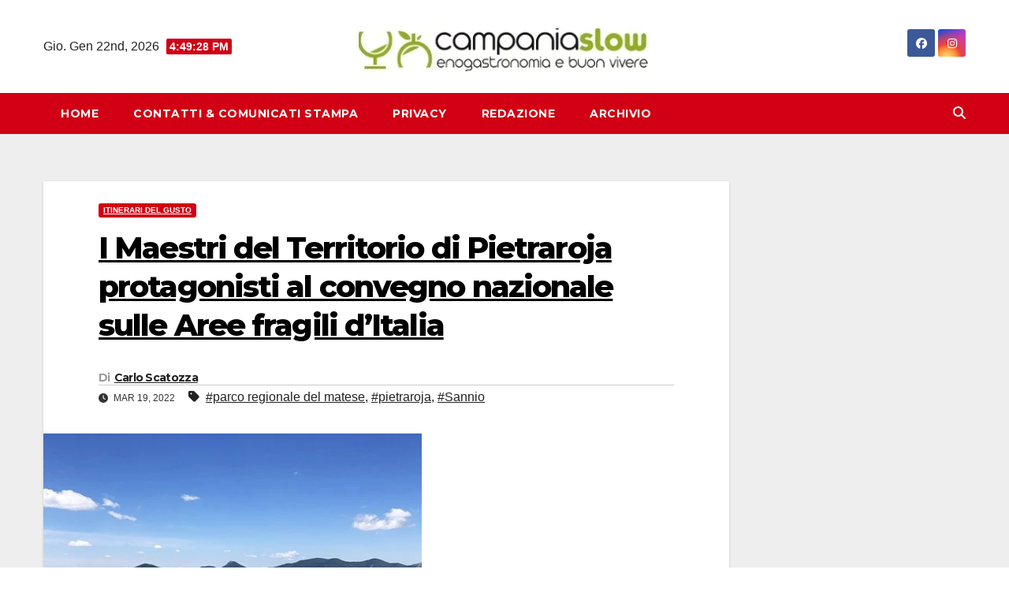

--- FILE ---
content_type: text/html; charset=UTF-8
request_url: https://www.campaniaslow.it/2022/03/19/i-maestri-del-territorio-di-pietraroja-protagonisti-al-convegno-nazionale-sulle-aree-fragili-ditalia/
body_size: 26325
content:
<!DOCTYPE html>
<html dir="ltr" lang="it-IT" prefix="og: https://ogp.me/ns#">
<head>
<meta charset="UTF-8">
<meta name="viewport" content="width=device-width, initial-scale=1">
<link rel="profile" href="http://gmpg.org/xfn/11">
<title>I Maestri del Territorio di Pietraroja protagonisti al convegno nazionale sulle Aree fragili d’Italia | CampaniaSlow</title>
	<style>img:is([sizes="auto" i], [sizes^="auto," i]) { contain-intrinsic-size: 3000px 1500px }</style>
	
		<!-- All in One SEO 4.9.3 - aioseo.com -->
	<meta name="description" content="Notizie di: &#039;Petriàni: ecosistema generativo nelle aree alte del Matese&#039; da un&#039;idea di Guido Lavorgna. Grazie al progetto &#039;MaTer&#039; i pastori, gli allevatori e i produttori di Pietraroja sono stati tra i protagonisti della XVII edizione dell&#039;importante convegno nazionale dedicato alle &#039;Aree Fragili&#039; della Penisola Una bella esperienza condivisa con i pastori transumanti della Sardegna,Notizie di: &#039;Petriàni: ecosistema generativo nelle aree alte del Matese&#039; da un&#039;idea di Guido Lavorgna. Grazie al progetto &#039;MaTer&#039; i pastori, gli allevatori e i produttori di Pietraroja sono stati tra i protagonisti della XVII edizione dell&#039;importante convegno nazionale dedicato alle &#039;Aree Fragili&#039; della Penisola Una bella esperienza condivisa con i pastori transumanti della Sardegna," />
	<meta name="robots" content="max-snippet:-1, max-image-preview:large, max-video-preview:-1" />
	<meta name="author" content="Carlo Scatozza"/>
	<meta name="keywords" content="parco regionale del matese,pietraroja,sannio,itinerari del gusto" />
	<link rel="canonical" href="https://www.campaniaslow.it/2022/03/19/i-maestri-del-territorio-di-pietraroja-protagonisti-al-convegno-nazionale-sulle-aree-fragili-ditalia/" />
	<meta name="generator" content="All in One SEO (AIOSEO) 4.9.3" />
		<meta property="og:locale" content="it_IT" />
		<meta property="og:site_name" content="CampaniaSlow" />
		<meta property="og:type" content="restaurant" />
		<meta property="og:title" content="I Maestri del Territorio di Pietraroja protagonisti al convegno nazionale sulle Aree fragili d’Italia | CampaniaSlow" />
		<meta property="og:description" content="Notizie di: &#039;Petriàni: ecosistema generativo nelle aree alte del Matese&#039; da un&#039;idea di Guido Lavorgna. Grazie al progetto &#039;MaTer&#039; i pastori, gli allevatori e i produttori di Pietraroja sono stati tra i protagonisti della XVII edizione dell&#039;importante convegno nazionale dedicato alle &#039;Aree Fragili&#039; della Penisola Una bella esperienza condivisa con i pastori transumanti della Sardegna,Notizie di: &#039;Petriàni: ecosistema generativo nelle aree alte del Matese&#039; da un&#039;idea di Guido Lavorgna. Grazie al progetto &#039;MaTer&#039; i pastori, gli allevatori e i produttori di Pietraroja sono stati tra i protagonisti della XVII edizione dell&#039;importante convegno nazionale dedicato alle &#039;Aree Fragili&#039; della Penisola Una bella esperienza condivisa con i pastori transumanti della Sardegna," />
		<meta property="og:url" content="https://www.campaniaslow.it/2022/03/19/i-maestri-del-territorio-di-pietraroja-protagonisti-al-convegno-nazionale-sulle-aree-fragili-ditalia/" />
		<meta property="fb:admins" content="https://www.facebook.com/Campaniaslow.it" />
		<meta property="og:image" content="https://www.campaniaslow.it/wp-content/uploads/2022/03/pascolo1.jpg" />
		<meta property="og:image:secure_url" content="https://www.campaniaslow.it/wp-content/uploads/2022/03/pascolo1.jpg" />
		<meta property="og:image:width" content="480" />
		<meta property="og:image:height" content="480" />
		<meta name="twitter:card" content="summary_large_image" />
		<meta name="twitter:site" content="@campaniaslow" />
		<meta name="twitter:title" content="I Maestri del Territorio di Pietraroja protagonisti al convegno nazionale sulle Aree fragili d’Italia | CampaniaSlow" />
		<meta name="twitter:description" content="Notizie di: &#039;Petriàni: ecosistema generativo nelle aree alte del Matese&#039; da un&#039;idea di Guido Lavorgna. Grazie al progetto &#039;MaTer&#039; i pastori, gli allevatori e i produttori di Pietraroja sono stati tra i protagonisti della XVII edizione dell&#039;importante convegno nazionale dedicato alle &#039;Aree Fragili&#039; della Penisola Una bella esperienza condivisa con i pastori transumanti della Sardegna,Notizie di: &#039;Petriàni: ecosistema generativo nelle aree alte del Matese&#039; da un&#039;idea di Guido Lavorgna. Grazie al progetto &#039;MaTer&#039; i pastori, gli allevatori e i produttori di Pietraroja sono stati tra i protagonisti della XVII edizione dell&#039;importante convegno nazionale dedicato alle &#039;Aree Fragili&#039; della Penisola Una bella esperienza condivisa con i pastori transumanti della Sardegna," />
		<meta name="twitter:creator" content="@campaniaslow" />
		<meta name="twitter:image" content="https://www.campaniaslow.it/wp-content/uploads/2022/03/pascolo1.jpg" />
		<script type="application/ld+json" class="aioseo-schema">
			{"@context":"https:\/\/schema.org","@graph":[{"@type":"Article","@id":"https:\/\/www.campaniaslow.it\/2022\/03\/19\/i-maestri-del-territorio-di-pietraroja-protagonisti-al-convegno-nazionale-sulle-aree-fragili-ditalia\/#article","name":"I Maestri del Territorio di Pietraroja protagonisti al convegno nazionale sulle Aree fragili d\u2019Italia | CampaniaSlow","headline":"I Maestri del Territorio di Pietraroja protagonisti al convegno nazionale sulle Aree fragili d&#8217;Italia","author":{"@id":"https:\/\/www.campaniaslow.it\/author\/carlo_scatozza\/#author"},"publisher":{"@id":"https:\/\/www.campaniaslow.it\/#person"},"image":{"@type":"ImageObject","url":"https:\/\/www.campaniaslow.it\/wp-content\/uploads\/2022\/03\/pascolo1.jpg","width":480,"height":480},"datePublished":"2022-03-19T14:59:00+01:00","dateModified":"2022-03-19T14:59:00+01:00","inLanguage":"it-IT","mainEntityOfPage":{"@id":"https:\/\/www.campaniaslow.it\/2022\/03\/19\/i-maestri-del-territorio-di-pietraroja-protagonisti-al-convegno-nazionale-sulle-aree-fragili-ditalia\/#webpage"},"isPartOf":{"@id":"https:\/\/www.campaniaslow.it\/2022\/03\/19\/i-maestri-del-territorio-di-pietraroja-protagonisti-al-convegno-nazionale-sulle-aree-fragili-ditalia\/#webpage"},"articleSection":"Itinerari del Gusto, parco regionale del matese, pietraroja, Sannio"},{"@type":"BreadcrumbList","@id":"https:\/\/www.campaniaslow.it\/2022\/03\/19\/i-maestri-del-territorio-di-pietraroja-protagonisti-al-convegno-nazionale-sulle-aree-fragili-ditalia\/#breadcrumblist","itemListElement":[{"@type":"ListItem","@id":"https:\/\/www.campaniaslow.it#listItem","position":1,"name":"Home","item":"https:\/\/www.campaniaslow.it","nextItem":{"@type":"ListItem","@id":"https:\/\/www.campaniaslow.it\/category\/sagre\/#listItem","name":"Itinerari del Gusto"}},{"@type":"ListItem","@id":"https:\/\/www.campaniaslow.it\/category\/sagre\/#listItem","position":2,"name":"Itinerari del Gusto","item":"https:\/\/www.campaniaslow.it\/category\/sagre\/","nextItem":{"@type":"ListItem","@id":"https:\/\/www.campaniaslow.it\/2022\/03\/19\/i-maestri-del-territorio-di-pietraroja-protagonisti-al-convegno-nazionale-sulle-aree-fragili-ditalia\/#listItem","name":"I Maestri del Territorio di Pietraroja protagonisti al convegno nazionale sulle Aree fragili d&#8217;Italia"},"previousItem":{"@type":"ListItem","@id":"https:\/\/www.campaniaslow.it#listItem","name":"Home"}},{"@type":"ListItem","@id":"https:\/\/www.campaniaslow.it\/2022\/03\/19\/i-maestri-del-territorio-di-pietraroja-protagonisti-al-convegno-nazionale-sulle-aree-fragili-ditalia\/#listItem","position":3,"name":"I Maestri del Territorio di Pietraroja protagonisti al convegno nazionale sulle Aree fragili d&#8217;Italia","previousItem":{"@type":"ListItem","@id":"https:\/\/www.campaniaslow.it\/category\/sagre\/#listItem","name":"Itinerari del Gusto"}}]},{"@type":"Person","@id":"https:\/\/www.campaniaslow.it\/#person","name":"Carlo Scatozza"},{"@type":"Person","@id":"https:\/\/www.campaniaslow.it\/author\/carlo_scatozza\/#author","url":"https:\/\/www.campaniaslow.it\/author\/carlo_scatozza\/","name":"Carlo Scatozza"},{"@type":"WebPage","@id":"https:\/\/www.campaniaslow.it\/2022\/03\/19\/i-maestri-del-territorio-di-pietraroja-protagonisti-al-convegno-nazionale-sulle-aree-fragili-ditalia\/#webpage","url":"https:\/\/www.campaniaslow.it\/2022\/03\/19\/i-maestri-del-territorio-di-pietraroja-protagonisti-al-convegno-nazionale-sulle-aree-fragili-ditalia\/","name":"I Maestri del Territorio di Pietraroja protagonisti al convegno nazionale sulle Aree fragili d\u2019Italia | CampaniaSlow","description":"Notizie di: 'Petri\u00e0ni: ecosistema generativo nelle aree alte del Matese' da un'idea di Guido Lavorgna. Grazie al progetto 'MaTer' i pastori, gli allevatori e i produttori di Pietraroja sono stati tra i protagonisti della XVII edizione dell'importante convegno nazionale dedicato alle 'Aree Fragili' della Penisola Una bella esperienza condivisa con i pastori transumanti della Sardegna,Notizie di: 'Petri\u00e0ni: ecosistema generativo nelle aree alte del Matese' da un'idea di Guido Lavorgna. Grazie al progetto 'MaTer' i pastori, gli allevatori e i produttori di Pietraroja sono stati tra i protagonisti della XVII edizione dell'importante convegno nazionale dedicato alle 'Aree Fragili' della Penisola Una bella esperienza condivisa con i pastori transumanti della Sardegna,","inLanguage":"it-IT","isPartOf":{"@id":"https:\/\/www.campaniaslow.it\/#website"},"breadcrumb":{"@id":"https:\/\/www.campaniaslow.it\/2022\/03\/19\/i-maestri-del-territorio-di-pietraroja-protagonisti-al-convegno-nazionale-sulle-aree-fragili-ditalia\/#breadcrumblist"},"author":{"@id":"https:\/\/www.campaniaslow.it\/author\/carlo_scatozza\/#author"},"creator":{"@id":"https:\/\/www.campaniaslow.it\/author\/carlo_scatozza\/#author"},"image":{"@type":"ImageObject","url":"https:\/\/www.campaniaslow.it\/wp-content\/uploads\/2022\/03\/pascolo1.jpg","@id":"https:\/\/www.campaniaslow.it\/2022\/03\/19\/i-maestri-del-territorio-di-pietraroja-protagonisti-al-convegno-nazionale-sulle-aree-fragili-ditalia\/#mainImage","width":480,"height":480},"primaryImageOfPage":{"@id":"https:\/\/www.campaniaslow.it\/2022\/03\/19\/i-maestri-del-territorio-di-pietraroja-protagonisti-al-convegno-nazionale-sulle-aree-fragili-ditalia\/#mainImage"},"datePublished":"2022-03-19T14:59:00+01:00","dateModified":"2022-03-19T14:59:00+01:00"},{"@type":"WebSite","@id":"https:\/\/www.campaniaslow.it\/#website","url":"https:\/\/www.campaniaslow.it\/","name":"CampaniaSlow","alternateName":"campania slow","description":"il giornale dedicato all'enogastronomia  e al turismo lento","inLanguage":"it-IT","publisher":{"@id":"https:\/\/www.campaniaslow.it\/#person"}}]}
		</script>
		<!-- All in One SEO -->

<link rel='dns-prefetch' href='//www.googletagmanager.com' />
<link rel='dns-prefetch' href='//maxcdn.bootstrapcdn.com' />
<link rel='dns-prefetch' href='//fonts.googleapis.com' />
<link rel='dns-prefetch' href='//fundingchoicesmessages.google.com' />
<link rel="alternate" type="application/rss+xml" title="CampaniaSlow &raquo; Feed" href="https://www.campaniaslow.it/feed/" />
		<!-- This site uses the Google Analytics by MonsterInsights plugin v9.11.1 - Using Analytics tracking - https://www.monsterinsights.com/ -->
							<script src="//www.googletagmanager.com/gtag/js?id=G-E3J2SK9HDV"  data-cfasync="false" data-wpfc-render="false" async></script>
			<script data-cfasync="false" data-wpfc-render="false">
				var mi_version = '9.11.1';
				var mi_track_user = true;
				var mi_no_track_reason = '';
								var MonsterInsightsDefaultLocations = {"page_location":"https:\/\/www.campaniaslow.it\/2022\/03\/19\/i-maestri-del-territorio-di-pietraroja-protagonisti-al-convegno-nazionale-sulle-aree-fragili-ditalia\/"};
								if ( typeof MonsterInsightsPrivacyGuardFilter === 'function' ) {
					var MonsterInsightsLocations = (typeof MonsterInsightsExcludeQuery === 'object') ? MonsterInsightsPrivacyGuardFilter( MonsterInsightsExcludeQuery ) : MonsterInsightsPrivacyGuardFilter( MonsterInsightsDefaultLocations );
				} else {
					var MonsterInsightsLocations = (typeof MonsterInsightsExcludeQuery === 'object') ? MonsterInsightsExcludeQuery : MonsterInsightsDefaultLocations;
				}

								var disableStrs = [
										'ga-disable-G-E3J2SK9HDV',
									];

				/* Function to detect opted out users */
				function __gtagTrackerIsOptedOut() {
					for (var index = 0; index < disableStrs.length; index++) {
						if (document.cookie.indexOf(disableStrs[index] + '=true') > -1) {
							return true;
						}
					}

					return false;
				}

				/* Disable tracking if the opt-out cookie exists. */
				if (__gtagTrackerIsOptedOut()) {
					for (var index = 0; index < disableStrs.length; index++) {
						window[disableStrs[index]] = true;
					}
				}

				/* Opt-out function */
				function __gtagTrackerOptout() {
					for (var index = 0; index < disableStrs.length; index++) {
						document.cookie = disableStrs[index] + '=true; expires=Thu, 31 Dec 2099 23:59:59 UTC; path=/';
						window[disableStrs[index]] = true;
					}
				}

				if ('undefined' === typeof gaOptout) {
					function gaOptout() {
						__gtagTrackerOptout();
					}
				}
								window.dataLayer = window.dataLayer || [];

				window.MonsterInsightsDualTracker = {
					helpers: {},
					trackers: {},
				};
				if (mi_track_user) {
					function __gtagDataLayer() {
						dataLayer.push(arguments);
					}

					function __gtagTracker(type, name, parameters) {
						if (!parameters) {
							parameters = {};
						}

						if (parameters.send_to) {
							__gtagDataLayer.apply(null, arguments);
							return;
						}

						if (type === 'event') {
														parameters.send_to = monsterinsights_frontend.v4_id;
							var hookName = name;
							if (typeof parameters['event_category'] !== 'undefined') {
								hookName = parameters['event_category'] + ':' + name;
							}

							if (typeof MonsterInsightsDualTracker.trackers[hookName] !== 'undefined') {
								MonsterInsightsDualTracker.trackers[hookName](parameters);
							} else {
								__gtagDataLayer('event', name, parameters);
							}
							
						} else {
							__gtagDataLayer.apply(null, arguments);
						}
					}

					__gtagTracker('js', new Date());
					__gtagTracker('set', {
						'developer_id.dZGIzZG': true,
											});
					if ( MonsterInsightsLocations.page_location ) {
						__gtagTracker('set', MonsterInsightsLocations);
					}
										__gtagTracker('config', 'G-E3J2SK9HDV', {"forceSSL":"true","link_attribution":"true"} );
										window.gtag = __gtagTracker;										(function () {
						/* https://developers.google.com/analytics/devguides/collection/analyticsjs/ */
						/* ga and __gaTracker compatibility shim. */
						var noopfn = function () {
							return null;
						};
						var newtracker = function () {
							return new Tracker();
						};
						var Tracker = function () {
							return null;
						};
						var p = Tracker.prototype;
						p.get = noopfn;
						p.set = noopfn;
						p.send = function () {
							var args = Array.prototype.slice.call(arguments);
							args.unshift('send');
							__gaTracker.apply(null, args);
						};
						var __gaTracker = function () {
							var len = arguments.length;
							if (len === 0) {
								return;
							}
							var f = arguments[len - 1];
							if (typeof f !== 'object' || f === null || typeof f.hitCallback !== 'function') {
								if ('send' === arguments[0]) {
									var hitConverted, hitObject = false, action;
									if ('event' === arguments[1]) {
										if ('undefined' !== typeof arguments[3]) {
											hitObject = {
												'eventAction': arguments[3],
												'eventCategory': arguments[2],
												'eventLabel': arguments[4],
												'value': arguments[5] ? arguments[5] : 1,
											}
										}
									}
									if ('pageview' === arguments[1]) {
										if ('undefined' !== typeof arguments[2]) {
											hitObject = {
												'eventAction': 'page_view',
												'page_path': arguments[2],
											}
										}
									}
									if (typeof arguments[2] === 'object') {
										hitObject = arguments[2];
									}
									if (typeof arguments[5] === 'object') {
										Object.assign(hitObject, arguments[5]);
									}
									if ('undefined' !== typeof arguments[1].hitType) {
										hitObject = arguments[1];
										if ('pageview' === hitObject.hitType) {
											hitObject.eventAction = 'page_view';
										}
									}
									if (hitObject) {
										action = 'timing' === arguments[1].hitType ? 'timing_complete' : hitObject.eventAction;
										hitConverted = mapArgs(hitObject);
										__gtagTracker('event', action, hitConverted);
									}
								}
								return;
							}

							function mapArgs(args) {
								var arg, hit = {};
								var gaMap = {
									'eventCategory': 'event_category',
									'eventAction': 'event_action',
									'eventLabel': 'event_label',
									'eventValue': 'event_value',
									'nonInteraction': 'non_interaction',
									'timingCategory': 'event_category',
									'timingVar': 'name',
									'timingValue': 'value',
									'timingLabel': 'event_label',
									'page': 'page_path',
									'location': 'page_location',
									'title': 'page_title',
									'referrer' : 'page_referrer',
								};
								for (arg in args) {
																		if (!(!args.hasOwnProperty(arg) || !gaMap.hasOwnProperty(arg))) {
										hit[gaMap[arg]] = args[arg];
									} else {
										hit[arg] = args[arg];
									}
								}
								return hit;
							}

							try {
								f.hitCallback();
							} catch (ex) {
							}
						};
						__gaTracker.create = newtracker;
						__gaTracker.getByName = newtracker;
						__gaTracker.getAll = function () {
							return [];
						};
						__gaTracker.remove = noopfn;
						__gaTracker.loaded = true;
						window['__gaTracker'] = __gaTracker;
					})();
									} else {
										console.log("");
					(function () {
						function __gtagTracker() {
							return null;
						}

						window['__gtagTracker'] = __gtagTracker;
						window['gtag'] = __gtagTracker;
					})();
									}
			</script>
							<!-- / Google Analytics by MonsterInsights -->
		<script>
window._wpemojiSettings = {"baseUrl":"https:\/\/s.w.org\/images\/core\/emoji\/15.0.3\/72x72\/","ext":".png","svgUrl":"https:\/\/s.w.org\/images\/core\/emoji\/15.0.3\/svg\/","svgExt":".svg","source":{"concatemoji":"https:\/\/www.campaniaslow.it\/wp-includes\/js\/wp-emoji-release.min.js?ver=6.7.1"}};
/*! This file is auto-generated */
!function(i,n){var o,s,e;function c(e){try{var t={supportTests:e,timestamp:(new Date).valueOf()};sessionStorage.setItem(o,JSON.stringify(t))}catch(e){}}function p(e,t,n){e.clearRect(0,0,e.canvas.width,e.canvas.height),e.fillText(t,0,0);var t=new Uint32Array(e.getImageData(0,0,e.canvas.width,e.canvas.height).data),r=(e.clearRect(0,0,e.canvas.width,e.canvas.height),e.fillText(n,0,0),new Uint32Array(e.getImageData(0,0,e.canvas.width,e.canvas.height).data));return t.every(function(e,t){return e===r[t]})}function u(e,t,n){switch(t){case"flag":return n(e,"\ud83c\udff3\ufe0f\u200d\u26a7\ufe0f","\ud83c\udff3\ufe0f\u200b\u26a7\ufe0f")?!1:!n(e,"\ud83c\uddfa\ud83c\uddf3","\ud83c\uddfa\u200b\ud83c\uddf3")&&!n(e,"\ud83c\udff4\udb40\udc67\udb40\udc62\udb40\udc65\udb40\udc6e\udb40\udc67\udb40\udc7f","\ud83c\udff4\u200b\udb40\udc67\u200b\udb40\udc62\u200b\udb40\udc65\u200b\udb40\udc6e\u200b\udb40\udc67\u200b\udb40\udc7f");case"emoji":return!n(e,"\ud83d\udc26\u200d\u2b1b","\ud83d\udc26\u200b\u2b1b")}return!1}function f(e,t,n){var r="undefined"!=typeof WorkerGlobalScope&&self instanceof WorkerGlobalScope?new OffscreenCanvas(300,150):i.createElement("canvas"),a=r.getContext("2d",{willReadFrequently:!0}),o=(a.textBaseline="top",a.font="600 32px Arial",{});return e.forEach(function(e){o[e]=t(a,e,n)}),o}function t(e){var t=i.createElement("script");t.src=e,t.defer=!0,i.head.appendChild(t)}"undefined"!=typeof Promise&&(o="wpEmojiSettingsSupports",s=["flag","emoji"],n.supports={everything:!0,everythingExceptFlag:!0},e=new Promise(function(e){i.addEventListener("DOMContentLoaded",e,{once:!0})}),new Promise(function(t){var n=function(){try{var e=JSON.parse(sessionStorage.getItem(o));if("object"==typeof e&&"number"==typeof e.timestamp&&(new Date).valueOf()<e.timestamp+604800&&"object"==typeof e.supportTests)return e.supportTests}catch(e){}return null}();if(!n){if("undefined"!=typeof Worker&&"undefined"!=typeof OffscreenCanvas&&"undefined"!=typeof URL&&URL.createObjectURL&&"undefined"!=typeof Blob)try{var e="postMessage("+f.toString()+"("+[JSON.stringify(s),u.toString(),p.toString()].join(",")+"));",r=new Blob([e],{type:"text/javascript"}),a=new Worker(URL.createObjectURL(r),{name:"wpTestEmojiSupports"});return void(a.onmessage=function(e){c(n=e.data),a.terminate(),t(n)})}catch(e){}c(n=f(s,u,p))}t(n)}).then(function(e){for(var t in e)n.supports[t]=e[t],n.supports.everything=n.supports.everything&&n.supports[t],"flag"!==t&&(n.supports.everythingExceptFlag=n.supports.everythingExceptFlag&&n.supports[t]);n.supports.everythingExceptFlag=n.supports.everythingExceptFlag&&!n.supports.flag,n.DOMReady=!1,n.readyCallback=function(){n.DOMReady=!0}}).then(function(){return e}).then(function(){var e;n.supports.everything||(n.readyCallback(),(e=n.source||{}).concatemoji?t(e.concatemoji):e.wpemoji&&e.twemoji&&(t(e.twemoji),t(e.wpemoji)))}))}((window,document),window._wpemojiSettings);
</script>
<style id='wp-emoji-styles-inline-css'>

	img.wp-smiley, img.emoji {
		display: inline !important;
		border: none !important;
		box-shadow: none !important;
		height: 1em !important;
		width: 1em !important;
		margin: 0 0.07em !important;
		vertical-align: -0.1em !important;
		background: none !important;
		padding: 0 !important;
	}
</style>
<link rel='stylesheet' id='wp-block-library-css' href='https://www.campaniaslow.it/wp-includes/css/dist/block-library/style.min.css?ver=6.7.1' media='all' />
<link rel='stylesheet' id='aioseo/css/src/vue/standalone/blocks/table-of-contents/global.scss-css' href='https://www.campaniaslow.it/wp-content/plugins/all-in-one-seo-pack/dist/Lite/assets/css/table-of-contents/global.e90f6d47.css?ver=4.9.3' media='all' />
<style id='classic-theme-styles-inline-css'>
/*! This file is auto-generated */
.wp-block-button__link{color:#fff;background-color:#32373c;border-radius:9999px;box-shadow:none;text-decoration:none;padding:calc(.667em + 2px) calc(1.333em + 2px);font-size:1.125em}.wp-block-file__button{background:#32373c;color:#fff;text-decoration:none}
</style>
<style id='global-styles-inline-css'>
:root{--wp--preset--aspect-ratio--square: 1;--wp--preset--aspect-ratio--4-3: 4/3;--wp--preset--aspect-ratio--3-4: 3/4;--wp--preset--aspect-ratio--3-2: 3/2;--wp--preset--aspect-ratio--2-3: 2/3;--wp--preset--aspect-ratio--16-9: 16/9;--wp--preset--aspect-ratio--9-16: 9/16;--wp--preset--color--black: #000000;--wp--preset--color--cyan-bluish-gray: #abb8c3;--wp--preset--color--white: #ffffff;--wp--preset--color--pale-pink: #f78da7;--wp--preset--color--vivid-red: #cf2e2e;--wp--preset--color--luminous-vivid-orange: #ff6900;--wp--preset--color--luminous-vivid-amber: #fcb900;--wp--preset--color--light-green-cyan: #7bdcb5;--wp--preset--color--vivid-green-cyan: #00d084;--wp--preset--color--pale-cyan-blue: #8ed1fc;--wp--preset--color--vivid-cyan-blue: #0693e3;--wp--preset--color--vivid-purple: #9b51e0;--wp--preset--gradient--vivid-cyan-blue-to-vivid-purple: linear-gradient(135deg,rgba(6,147,227,1) 0%,rgb(155,81,224) 100%);--wp--preset--gradient--light-green-cyan-to-vivid-green-cyan: linear-gradient(135deg,rgb(122,220,180) 0%,rgb(0,208,130) 100%);--wp--preset--gradient--luminous-vivid-amber-to-luminous-vivid-orange: linear-gradient(135deg,rgba(252,185,0,1) 0%,rgba(255,105,0,1) 100%);--wp--preset--gradient--luminous-vivid-orange-to-vivid-red: linear-gradient(135deg,rgba(255,105,0,1) 0%,rgb(207,46,46) 100%);--wp--preset--gradient--very-light-gray-to-cyan-bluish-gray: linear-gradient(135deg,rgb(238,238,238) 0%,rgb(169,184,195) 100%);--wp--preset--gradient--cool-to-warm-spectrum: linear-gradient(135deg,rgb(74,234,220) 0%,rgb(151,120,209) 20%,rgb(207,42,186) 40%,rgb(238,44,130) 60%,rgb(251,105,98) 80%,rgb(254,248,76) 100%);--wp--preset--gradient--blush-light-purple: linear-gradient(135deg,rgb(255,206,236) 0%,rgb(152,150,240) 100%);--wp--preset--gradient--blush-bordeaux: linear-gradient(135deg,rgb(254,205,165) 0%,rgb(254,45,45) 50%,rgb(107,0,62) 100%);--wp--preset--gradient--luminous-dusk: linear-gradient(135deg,rgb(255,203,112) 0%,rgb(199,81,192) 50%,rgb(65,88,208) 100%);--wp--preset--gradient--pale-ocean: linear-gradient(135deg,rgb(255,245,203) 0%,rgb(182,227,212) 50%,rgb(51,167,181) 100%);--wp--preset--gradient--electric-grass: linear-gradient(135deg,rgb(202,248,128) 0%,rgb(113,206,126) 100%);--wp--preset--gradient--midnight: linear-gradient(135deg,rgb(2,3,129) 0%,rgb(40,116,252) 100%);--wp--preset--font-size--small: 13px;--wp--preset--font-size--medium: 20px;--wp--preset--font-size--large: 36px;--wp--preset--font-size--x-large: 42px;--wp--preset--spacing--20: 0.44rem;--wp--preset--spacing--30: 0.67rem;--wp--preset--spacing--40: 1rem;--wp--preset--spacing--50: 1.5rem;--wp--preset--spacing--60: 2.25rem;--wp--preset--spacing--70: 3.38rem;--wp--preset--spacing--80: 5.06rem;--wp--preset--shadow--natural: 6px 6px 9px rgba(0, 0, 0, 0.2);--wp--preset--shadow--deep: 12px 12px 50px rgba(0, 0, 0, 0.4);--wp--preset--shadow--sharp: 6px 6px 0px rgba(0, 0, 0, 0.2);--wp--preset--shadow--outlined: 6px 6px 0px -3px rgba(255, 255, 255, 1), 6px 6px rgba(0, 0, 0, 1);--wp--preset--shadow--crisp: 6px 6px 0px rgba(0, 0, 0, 1);}:where(.is-layout-flex){gap: 0.5em;}:where(.is-layout-grid){gap: 0.5em;}body .is-layout-flex{display: flex;}.is-layout-flex{flex-wrap: wrap;align-items: center;}.is-layout-flex > :is(*, div){margin: 0;}body .is-layout-grid{display: grid;}.is-layout-grid > :is(*, div){margin: 0;}:where(.wp-block-columns.is-layout-flex){gap: 2em;}:where(.wp-block-columns.is-layout-grid){gap: 2em;}:where(.wp-block-post-template.is-layout-flex){gap: 1.25em;}:where(.wp-block-post-template.is-layout-grid){gap: 1.25em;}.has-black-color{color: var(--wp--preset--color--black) !important;}.has-cyan-bluish-gray-color{color: var(--wp--preset--color--cyan-bluish-gray) !important;}.has-white-color{color: var(--wp--preset--color--white) !important;}.has-pale-pink-color{color: var(--wp--preset--color--pale-pink) !important;}.has-vivid-red-color{color: var(--wp--preset--color--vivid-red) !important;}.has-luminous-vivid-orange-color{color: var(--wp--preset--color--luminous-vivid-orange) !important;}.has-luminous-vivid-amber-color{color: var(--wp--preset--color--luminous-vivid-amber) !important;}.has-light-green-cyan-color{color: var(--wp--preset--color--light-green-cyan) !important;}.has-vivid-green-cyan-color{color: var(--wp--preset--color--vivid-green-cyan) !important;}.has-pale-cyan-blue-color{color: var(--wp--preset--color--pale-cyan-blue) !important;}.has-vivid-cyan-blue-color{color: var(--wp--preset--color--vivid-cyan-blue) !important;}.has-vivid-purple-color{color: var(--wp--preset--color--vivid-purple) !important;}.has-black-background-color{background-color: var(--wp--preset--color--black) !important;}.has-cyan-bluish-gray-background-color{background-color: var(--wp--preset--color--cyan-bluish-gray) !important;}.has-white-background-color{background-color: var(--wp--preset--color--white) !important;}.has-pale-pink-background-color{background-color: var(--wp--preset--color--pale-pink) !important;}.has-vivid-red-background-color{background-color: var(--wp--preset--color--vivid-red) !important;}.has-luminous-vivid-orange-background-color{background-color: var(--wp--preset--color--luminous-vivid-orange) !important;}.has-luminous-vivid-amber-background-color{background-color: var(--wp--preset--color--luminous-vivid-amber) !important;}.has-light-green-cyan-background-color{background-color: var(--wp--preset--color--light-green-cyan) !important;}.has-vivid-green-cyan-background-color{background-color: var(--wp--preset--color--vivid-green-cyan) !important;}.has-pale-cyan-blue-background-color{background-color: var(--wp--preset--color--pale-cyan-blue) !important;}.has-vivid-cyan-blue-background-color{background-color: var(--wp--preset--color--vivid-cyan-blue) !important;}.has-vivid-purple-background-color{background-color: var(--wp--preset--color--vivid-purple) !important;}.has-black-border-color{border-color: var(--wp--preset--color--black) !important;}.has-cyan-bluish-gray-border-color{border-color: var(--wp--preset--color--cyan-bluish-gray) !important;}.has-white-border-color{border-color: var(--wp--preset--color--white) !important;}.has-pale-pink-border-color{border-color: var(--wp--preset--color--pale-pink) !important;}.has-vivid-red-border-color{border-color: var(--wp--preset--color--vivid-red) !important;}.has-luminous-vivid-orange-border-color{border-color: var(--wp--preset--color--luminous-vivid-orange) !important;}.has-luminous-vivid-amber-border-color{border-color: var(--wp--preset--color--luminous-vivid-amber) !important;}.has-light-green-cyan-border-color{border-color: var(--wp--preset--color--light-green-cyan) !important;}.has-vivid-green-cyan-border-color{border-color: var(--wp--preset--color--vivid-green-cyan) !important;}.has-pale-cyan-blue-border-color{border-color: var(--wp--preset--color--pale-cyan-blue) !important;}.has-vivid-cyan-blue-border-color{border-color: var(--wp--preset--color--vivid-cyan-blue) !important;}.has-vivid-purple-border-color{border-color: var(--wp--preset--color--vivid-purple) !important;}.has-vivid-cyan-blue-to-vivid-purple-gradient-background{background: var(--wp--preset--gradient--vivid-cyan-blue-to-vivid-purple) !important;}.has-light-green-cyan-to-vivid-green-cyan-gradient-background{background: var(--wp--preset--gradient--light-green-cyan-to-vivid-green-cyan) !important;}.has-luminous-vivid-amber-to-luminous-vivid-orange-gradient-background{background: var(--wp--preset--gradient--luminous-vivid-amber-to-luminous-vivid-orange) !important;}.has-luminous-vivid-orange-to-vivid-red-gradient-background{background: var(--wp--preset--gradient--luminous-vivid-orange-to-vivid-red) !important;}.has-very-light-gray-to-cyan-bluish-gray-gradient-background{background: var(--wp--preset--gradient--very-light-gray-to-cyan-bluish-gray) !important;}.has-cool-to-warm-spectrum-gradient-background{background: var(--wp--preset--gradient--cool-to-warm-spectrum) !important;}.has-blush-light-purple-gradient-background{background: var(--wp--preset--gradient--blush-light-purple) !important;}.has-blush-bordeaux-gradient-background{background: var(--wp--preset--gradient--blush-bordeaux) !important;}.has-luminous-dusk-gradient-background{background: var(--wp--preset--gradient--luminous-dusk) !important;}.has-pale-ocean-gradient-background{background: var(--wp--preset--gradient--pale-ocean) !important;}.has-electric-grass-gradient-background{background: var(--wp--preset--gradient--electric-grass) !important;}.has-midnight-gradient-background{background: var(--wp--preset--gradient--midnight) !important;}.has-small-font-size{font-size: var(--wp--preset--font-size--small) !important;}.has-medium-font-size{font-size: var(--wp--preset--font-size--medium) !important;}.has-large-font-size{font-size: var(--wp--preset--font-size--large) !important;}.has-x-large-font-size{font-size: var(--wp--preset--font-size--x-large) !important;}
:where(.wp-block-post-template.is-layout-flex){gap: 1.25em;}:where(.wp-block-post-template.is-layout-grid){gap: 1.25em;}
:where(.wp-block-columns.is-layout-flex){gap: 2em;}:where(.wp-block-columns.is-layout-grid){gap: 2em;}
:root :where(.wp-block-pullquote){font-size: 1.5em;line-height: 1.6;}
</style>
<link rel='stylesheet' id='ansar-import-css' href='https://www.campaniaslow.it/wp-content/plugins/ansar-import/public/css/ansar-import-public.css?ver=2.0.0' media='all' />
<link rel='stylesheet' id='cff-css' href='https://www.campaniaslow.it/wp-content/plugins/custom-facebook-feed/assets/css/cff-style.min.css?ver=4.3.4' media='all' />
<link rel='stylesheet' id='sb-font-awesome-css' href='https://maxcdn.bootstrapcdn.com/font-awesome/4.7.0/css/font-awesome.min.css?ver=6.7.1' media='all' />
<link rel='stylesheet' id='newsup-fonts-css' href='//fonts.googleapis.com/css?family=Montserrat%3A400%2C500%2C700%2C800%7CWork%2BSans%3A300%2C400%2C500%2C600%2C700%2C800%2C900%26display%3Dswap&#038;subset=latin%2Clatin-ext' media='all' />
<link rel='stylesheet' id='bootstrap-css' href='https://www.campaniaslow.it/wp-content/themes/newsup/css/bootstrap.css?ver=6.7.1' media='all' />
<link rel='stylesheet' id='newsup-style-css' href='https://www.campaniaslow.it/wp-content/themes/news-way/style.css?ver=6.7.1' media='all' />
<link rel='stylesheet' id='font-awesome-5-all-css' href='https://www.campaniaslow.it/wp-content/themes/newsup/css/font-awesome/css/all.min.css?ver=6.7.1' media='all' />
<link rel='stylesheet' id='font-awesome-4-shim-css' href='https://www.campaniaslow.it/wp-content/themes/newsup/css/font-awesome/css/v4-shims.min.css?ver=6.7.1' media='all' />
<link rel='stylesheet' id='owl-carousel-css' href='https://www.campaniaslow.it/wp-content/themes/newsup/css/owl.carousel.css?ver=6.7.1' media='all' />
<link rel='stylesheet' id='smartmenus-css' href='https://www.campaniaslow.it/wp-content/themes/newsup/css/jquery.smartmenus.bootstrap.css?ver=6.7.1' media='all' />
<link rel='stylesheet' id='newsup-custom-css-css' href='https://www.campaniaslow.it/wp-content/themes/newsup/inc/ansar/customize/css/customizer.css?ver=1.0' media='all' />
<link rel='stylesheet' id='newsup-style-parent-css' href='https://www.campaniaslow.it/wp-content/themes/newsup/style.css?ver=6.7.1' media='all' />
<link rel='stylesheet' id='newsway-style-css' href='https://www.campaniaslow.it/wp-content/themes/news-way/style.css?ver=1.0' media='all' />
<link rel='stylesheet' id='newsway-default-css-css' href='https://www.campaniaslow.it/wp-content/themes/news-way/css/colors/default.css?ver=6.7.1' media='all' />
<script src="https://www.campaniaslow.it/wp-content/plugins/google-analytics-for-wordpress/assets/js/frontend-gtag.min.js?ver=9.11.1" id="monsterinsights-frontend-script-js" async data-wp-strategy="async"></script>
<script data-cfasync="false" data-wpfc-render="false" id='monsterinsights-frontend-script-js-extra'>var monsterinsights_frontend = {"js_events_tracking":"true","download_extensions":"doc,pdf,ppt,zip,xls,docx,pptx,xlsx","inbound_paths":"[{\"path\":\"\\\/go\\\/\",\"label\":\"affiliate\"},{\"path\":\"\\\/recommend\\\/\",\"label\":\"affiliate\"}]","home_url":"https:\/\/www.campaniaslow.it","hash_tracking":"false","v4_id":"G-E3J2SK9HDV"};</script>
<script src="https://www.campaniaslow.it/wp-includes/js/jquery/jquery.min.js?ver=3.7.1" id="jquery-core-js"></script>
<script src="https://www.campaniaslow.it/wp-includes/js/jquery/jquery-migrate.min.js?ver=3.4.1" id="jquery-migrate-js"></script>
<script src="https://www.campaniaslow.it/wp-content/plugins/ansar-import/public/js/ansar-import-public.js?ver=2.0.0" id="ansar-import-js"></script>
<script src="https://www.campaniaslow.it/wp-content/themes/newsup/js/navigation.js?ver=6.7.1" id="newsup-navigation-js"></script>
<script src="https://www.campaniaslow.it/wp-content/themes/newsup/js/bootstrap.js?ver=6.7.1" id="bootstrap-js"></script>
<script src="https://www.campaniaslow.it/wp-content/themes/newsup/js/owl.carousel.min.js?ver=6.7.1" id="owl-carousel-min-js"></script>
<script src="https://www.campaniaslow.it/wp-content/themes/newsup/js/jquery.smartmenus.js?ver=6.7.1" id="smartmenus-js-js"></script>
<script src="https://www.campaniaslow.it/wp-content/themes/newsup/js/jquery.smartmenus.bootstrap.js?ver=6.7.1" id="bootstrap-smartmenus-js-js"></script>
<script src="https://www.campaniaslow.it/wp-content/themes/newsup/js/jquery.marquee.js?ver=6.7.1" id="newsup-marquee-js-js"></script>
<script src="https://www.campaniaslow.it/wp-content/themes/newsup/js/main.js?ver=6.7.1" id="newsup-main-js-js"></script>

<!-- Google tag (gtag.js) snippet added by Site Kit -->

<!-- Snippet Google Analytics aggiunto da Site Kit -->
<script src="https://www.googletagmanager.com/gtag/js?id=GT-57SQSPK" id="google_gtagjs-js" async></script>
<script id="google_gtagjs-js-after">
window.dataLayer = window.dataLayer || [];function gtag(){dataLayer.push(arguments);}
gtag("set","linker",{"domains":["www.campaniaslow.it"]});
gtag("js", new Date());
gtag("set", "developer_id.dZTNiMT", true);
gtag("config", "GT-57SQSPK");
</script>

<!-- End Google tag (gtag.js) snippet added by Site Kit -->
<link rel="https://api.w.org/" href="https://www.campaniaslow.it/wp-json/" /><link rel="alternate" title="JSON" type="application/json" href="https://www.campaniaslow.it/wp-json/wp/v2/posts/162757" /><link rel="EditURI" type="application/rsd+xml" title="RSD" href="https://www.campaniaslow.it/xmlrpc.php?rsd" />
<link rel='shortlink' href='https://www.campaniaslow.it/?p=162757' />
<link rel="alternate" title="oEmbed (JSON)" type="application/json+oembed" href="https://www.campaniaslow.it/wp-json/oembed/1.0/embed?url=https%3A%2F%2Fwww.campaniaslow.it%2F2022%2F03%2F19%2Fi-maestri-del-territorio-di-pietraroja-protagonisti-al-convegno-nazionale-sulle-aree-fragili-ditalia%2F" />
<link rel="alternate" title="oEmbed (XML)" type="text/xml+oembed" href="https://www.campaniaslow.it/wp-json/oembed/1.0/embed?url=https%3A%2F%2Fwww.campaniaslow.it%2F2022%2F03%2F19%2Fi-maestri-del-territorio-di-pietraroja-protagonisti-al-convegno-nazionale-sulle-aree-fragili-ditalia%2F&#038;format=xml" />
<meta name="generator" content="Site Kit by Google 1.124.0" /><style type="text/css">
img.most_read_preview{margin-right:5px;}
div.most_read_hits{font-style:italic;}
div.most_read_hits .most_read_hits_label{color:#F00;}
div.most_read_hits .most_read_hits_number{font-weight:bold;}

</style>
<link rel="pingback" href="https://www.campaniaslow.it/xmlrpc.php"> 
<style type="text/css" id="custom-background-css">
    .wrapper { background-color: ; }
</style>

<!-- Meta tag Google AdSense aggiunti da Site Kit -->
<meta name="google-adsense-platform-account" content="ca-host-pub-2644536267352236">
<meta name="google-adsense-platform-domain" content="sitekit.withgoogle.com">
<!-- Fine dei meta tag Google AdSense aggiunti da Site Kit -->
    <style type="text/css">
            .site-title,
        .site-description {
            position: absolute;
            clip: rect(1px, 1px, 1px, 1px);
        }
        </style>
    
<!-- Snippet Risposta al blocco degli annunci di Google AdSense aggiunto da Site Kit -->
<script async src="https://fundingchoicesmessages.google.com/i/pub-8677291989385539?ers=1"></script><script>(function() {function signalGooglefcPresent() {if (!window.frames['googlefcPresent']) {if (document.body) {const iframe = document.createElement('iframe'); iframe.style = 'width: 0; height: 0; border: none; z-index: -1000; left: -1000px; top: -1000px;'; iframe.style.display = 'none'; iframe.name = 'googlefcPresent'; document.body.appendChild(iframe);} else {setTimeout(signalGooglefcPresent, 0);}}}signalGooglefcPresent();})();</script>
<!-- Snippet Interrompi risposta al blocco degli annunci di Google AdSense aggiunto da Site Kit -->

<!-- Snippet Protezione da errori della risposta al blocco degli annunci di Google AdSense aggiunto da Site Kit -->
<script>(function(){'use strict';function aa(a){var b=0;return function(){return b<a.length?{done:!1,value:a[b++]}:{done:!0}}}var ba=typeof Object.defineProperties=="function"?Object.defineProperty:function(a,b,c){if(a==Array.prototype||a==Object.prototype)return a;a[b]=c.value;return a};
function ca(a){a=["object"==typeof globalThis&&globalThis,a,"object"==typeof window&&window,"object"==typeof self&&self,"object"==typeof global&&global];for(var b=0;b<a.length;++b){var c=a[b];if(c&&c.Math==Math)return c}throw Error("Cannot find global object");}var da=ca(this);function l(a,b){if(b)a:{var c=da;a=a.split(".");for(var d=0;d<a.length-1;d++){var e=a[d];if(!(e in c))break a;c=c[e]}a=a[a.length-1];d=c[a];b=b(d);b!=d&&b!=null&&ba(c,a,{configurable:!0,writable:!0,value:b})}}
function ea(a){return a.raw=a}function n(a){var b=typeof Symbol!="undefined"&&Symbol.iterator&&a[Symbol.iterator];if(b)return b.call(a);if(typeof a.length=="number")return{next:aa(a)};throw Error(String(a)+" is not an iterable or ArrayLike");}function fa(a){for(var b,c=[];!(b=a.next()).done;)c.push(b.value);return c}var ha=typeof Object.create=="function"?Object.create:function(a){function b(){}b.prototype=a;return new b},p;
if(typeof Object.setPrototypeOf=="function")p=Object.setPrototypeOf;else{var q;a:{var ja={a:!0},ka={};try{ka.__proto__=ja;q=ka.a;break a}catch(a){}q=!1}p=q?function(a,b){a.__proto__=b;if(a.__proto__!==b)throw new TypeError(a+" is not extensible");return a}:null}var la=p;
function t(a,b){a.prototype=ha(b.prototype);a.prototype.constructor=a;if(la)la(a,b);else for(var c in b)if(c!="prototype")if(Object.defineProperties){var d=Object.getOwnPropertyDescriptor(b,c);d&&Object.defineProperty(a,c,d)}else a[c]=b[c];a.A=b.prototype}function ma(){for(var a=Number(this),b=[],c=a;c<arguments.length;c++)b[c-a]=arguments[c];return b}l("Object.is",function(a){return a?a:function(b,c){return b===c?b!==0||1/b===1/c:b!==b&&c!==c}});
l("Array.prototype.includes",function(a){return a?a:function(b,c){var d=this;d instanceof String&&(d=String(d));var e=d.length;c=c||0;for(c<0&&(c=Math.max(c+e,0));c<e;c++){var f=d[c];if(f===b||Object.is(f,b))return!0}return!1}});
l("String.prototype.includes",function(a){return a?a:function(b,c){if(this==null)throw new TypeError("The 'this' value for String.prototype.includes must not be null or undefined");if(b instanceof RegExp)throw new TypeError("First argument to String.prototype.includes must not be a regular expression");return this.indexOf(b,c||0)!==-1}});l("Number.MAX_SAFE_INTEGER",function(){return 9007199254740991});
l("Number.isFinite",function(a){return a?a:function(b){return typeof b!=="number"?!1:!isNaN(b)&&b!==Infinity&&b!==-Infinity}});l("Number.isInteger",function(a){return a?a:function(b){return Number.isFinite(b)?b===Math.floor(b):!1}});l("Number.isSafeInteger",function(a){return a?a:function(b){return Number.isInteger(b)&&Math.abs(b)<=Number.MAX_SAFE_INTEGER}});
l("Math.trunc",function(a){return a?a:function(b){b=Number(b);if(isNaN(b)||b===Infinity||b===-Infinity||b===0)return b;var c=Math.floor(Math.abs(b));return b<0?-c:c}});/*

 Copyright The Closure Library Authors.
 SPDX-License-Identifier: Apache-2.0
*/
var u=this||self;function v(a,b){a:{var c=["CLOSURE_FLAGS"];for(var d=u,e=0;e<c.length;e++)if(d=d[c[e]],d==null){c=null;break a}c=d}a=c&&c[a];return a!=null?a:b}function w(a){return a};function na(a){u.setTimeout(function(){throw a;},0)};var oa=v(610401301,!1),pa=v(188588736,!0),qa=v(645172343,v(1,!0));var x,ra=u.navigator;x=ra?ra.userAgentData||null:null;function z(a){return oa?x?x.brands.some(function(b){return(b=b.brand)&&b.indexOf(a)!=-1}):!1:!1}function A(a){var b;a:{if(b=u.navigator)if(b=b.userAgent)break a;b=""}return b.indexOf(a)!=-1};function B(){return oa?!!x&&x.brands.length>0:!1}function C(){return B()?z("Chromium"):(A("Chrome")||A("CriOS"))&&!(B()?0:A("Edge"))||A("Silk")};var sa=B()?!1:A("Trident")||A("MSIE");!A("Android")||C();C();A("Safari")&&(C()||(B()?0:A("Coast"))||(B()?0:A("Opera"))||(B()?0:A("Edge"))||(B()?z("Microsoft Edge"):A("Edg/"))||B()&&z("Opera"));var ta={},D=null;var ua=typeof Uint8Array!=="undefined",va=!sa&&typeof btoa==="function";var wa;function E(){return typeof BigInt==="function"};var F=typeof Symbol==="function"&&typeof Symbol()==="symbol";function xa(a){return typeof Symbol==="function"&&typeof Symbol()==="symbol"?Symbol():a}var G=xa(),ya=xa("2ex");var za=F?function(a,b){a[G]|=b}:function(a,b){a.g!==void 0?a.g|=b:Object.defineProperties(a,{g:{value:b,configurable:!0,writable:!0,enumerable:!1}})},H=F?function(a){return a[G]|0}:function(a){return a.g|0},I=F?function(a){return a[G]}:function(a){return a.g},J=F?function(a,b){a[G]=b}:function(a,b){a.g!==void 0?a.g=b:Object.defineProperties(a,{g:{value:b,configurable:!0,writable:!0,enumerable:!1}})};function Aa(a,b){J(b,(a|0)&-14591)}function Ba(a,b){J(b,(a|34)&-14557)};var K={},Ca={};function Da(a){return!(!a||typeof a!=="object"||a.g!==Ca)}function Ea(a){return a!==null&&typeof a==="object"&&!Array.isArray(a)&&a.constructor===Object}function L(a,b,c){if(!Array.isArray(a)||a.length)return!1;var d=H(a);if(d&1)return!0;if(!(b&&(Array.isArray(b)?b.includes(c):b.has(c))))return!1;J(a,d|1);return!0};var M=0,N=0;function Fa(a){var b=a>>>0;M=b;N=(a-b)/4294967296>>>0}function Ga(a){if(a<0){Fa(-a);var b=n(Ha(M,N));a=b.next().value;b=b.next().value;M=a>>>0;N=b>>>0}else Fa(a)}function Ia(a,b){b>>>=0;a>>>=0;if(b<=2097151)var c=""+(4294967296*b+a);else E()?c=""+(BigInt(b)<<BigInt(32)|BigInt(a)):(c=(a>>>24|b<<8)&16777215,b=b>>16&65535,a=(a&16777215)+c*6777216+b*6710656,c+=b*8147497,b*=2,a>=1E7&&(c+=a/1E7>>>0,a%=1E7),c>=1E7&&(b+=c/1E7>>>0,c%=1E7),c=b+Ja(c)+Ja(a));return c}
function Ja(a){a=String(a);return"0000000".slice(a.length)+a}function Ha(a,b){b=~b;a?a=~a+1:b+=1;return[a,b]};var Ka=/^-?([1-9][0-9]*|0)(\.[0-9]+)?$/;var O;function La(a,b){O=b;a=new a(b);O=void 0;return a}
function P(a,b,c){a==null&&(a=O);O=void 0;if(a==null){var d=96;c?(a=[c],d|=512):a=[];b&&(d=d&-16760833|(b&1023)<<14)}else{if(!Array.isArray(a))throw Error("narr");d=H(a);if(d&2048)throw Error("farr");if(d&64)return a;d|=64;if(c&&(d|=512,c!==a[0]))throw Error("mid");a:{c=a;var e=c.length;if(e){var f=e-1;if(Ea(c[f])){d|=256;b=f-(+!!(d&512)-1);if(b>=1024)throw Error("pvtlmt");d=d&-16760833|(b&1023)<<14;break a}}if(b){b=Math.max(b,e-(+!!(d&512)-1));if(b>1024)throw Error("spvt");d=d&-16760833|(b&1023)<<
14}}}J(a,d);return a};function Ma(a){switch(typeof a){case "number":return isFinite(a)?a:String(a);case "boolean":return a?1:0;case "object":if(a)if(Array.isArray(a)){if(L(a,void 0,0))return}else if(ua&&a!=null&&a instanceof Uint8Array){if(va){for(var b="",c=0,d=a.length-10240;c<d;)b+=String.fromCharCode.apply(null,a.subarray(c,c+=10240));b+=String.fromCharCode.apply(null,c?a.subarray(c):a);a=btoa(b)}else{b===void 0&&(b=0);if(!D){D={};c="ABCDEFGHIJKLMNOPQRSTUVWXYZabcdefghijklmnopqrstuvwxyz0123456789".split("");d=["+/=",
"+/","-_=","-_.","-_"];for(var e=0;e<5;e++){var f=c.concat(d[e].split(""));ta[e]=f;for(var g=0;g<f.length;g++){var h=f[g];D[h]===void 0&&(D[h]=g)}}}b=ta[b];c=Array(Math.floor(a.length/3));d=b[64]||"";for(e=f=0;f<a.length-2;f+=3){var k=a[f],m=a[f+1];h=a[f+2];g=b[k>>2];k=b[(k&3)<<4|m>>4];m=b[(m&15)<<2|h>>6];h=b[h&63];c[e++]=g+k+m+h}g=0;h=d;switch(a.length-f){case 2:g=a[f+1],h=b[(g&15)<<2]||d;case 1:a=a[f],c[e]=b[a>>2]+b[(a&3)<<4|g>>4]+h+d}a=c.join("")}return a}}return a};function Na(a,b,c){a=Array.prototype.slice.call(a);var d=a.length,e=b&256?a[d-1]:void 0;d+=e?-1:0;for(b=b&512?1:0;b<d;b++)a[b]=c(a[b]);if(e){b=a[b]={};for(var f in e)Object.prototype.hasOwnProperty.call(e,f)&&(b[f]=c(e[f]))}return a}function Oa(a,b,c,d,e){if(a!=null){if(Array.isArray(a))a=L(a,void 0,0)?void 0:e&&H(a)&2?a:Pa(a,b,c,d!==void 0,e);else if(Ea(a)){var f={},g;for(g in a)Object.prototype.hasOwnProperty.call(a,g)&&(f[g]=Oa(a[g],b,c,d,e));a=f}else a=b(a,d);return a}}
function Pa(a,b,c,d,e){var f=d||c?H(a):0;d=d?!!(f&32):void 0;a=Array.prototype.slice.call(a);for(var g=0;g<a.length;g++)a[g]=Oa(a[g],b,c,d,e);c&&c(f,a);return a}function Qa(a){return a.s===K?a.toJSON():Ma(a)};function Ra(a,b,c){c=c===void 0?Ba:c;if(a!=null){if(ua&&a instanceof Uint8Array)return b?a:new Uint8Array(a);if(Array.isArray(a)){var d=H(a);if(d&2)return a;b&&(b=d===0||!!(d&32)&&!(d&64||!(d&16)));return b?(J(a,(d|34)&-12293),a):Pa(a,Ra,d&4?Ba:c,!0,!0)}a.s===K&&(c=a.h,d=I(c),a=d&2?a:La(a.constructor,Sa(c,d,!0)));return a}}function Sa(a,b,c){var d=c||b&2?Ba:Aa,e=!!(b&32);a=Na(a,b,function(f){return Ra(f,e,d)});za(a,32|(c?2:0));return a};function Ta(a,b){a=a.h;return Ua(a,I(a),b)}function Va(a,b,c,d){b=d+(+!!(b&512)-1);if(!(b<0||b>=a.length||b>=c))return a[b]}
function Ua(a,b,c,d){if(c===-1)return null;var e=b>>14&1023||536870912;if(c>=e){if(b&256)return a[a.length-1][c]}else{var f=a.length;if(d&&b&256&&(d=a[f-1][c],d!=null)){if(Va(a,b,e,c)&&ya!=null){var g;a=(g=wa)!=null?g:wa={};g=a[ya]||0;g>=4||(a[ya]=g+1,g=Error(),g.__closure__error__context__984382||(g.__closure__error__context__984382={}),g.__closure__error__context__984382.severity="incident",na(g))}return d}return Va(a,b,e,c)}}
function Wa(a,b,c,d,e){var f=b>>14&1023||536870912;if(c>=f||e&&!qa){var g=b;if(b&256)e=a[a.length-1];else{if(d==null)return;e=a[f+(+!!(b&512)-1)]={};g|=256}e[c]=d;c<f&&(a[c+(+!!(b&512)-1)]=void 0);g!==b&&J(a,g)}else a[c+(+!!(b&512)-1)]=d,b&256&&(a=a[a.length-1],c in a&&delete a[c])}
function Xa(a,b){var c=Ya;var d=d===void 0?!1:d;var e=a.h;var f=I(e),g=Ua(e,f,b,d);if(g!=null&&typeof g==="object"&&g.s===K)c=g;else if(Array.isArray(g)){var h=H(g),k=h;k===0&&(k|=f&32);k|=f&2;k!==h&&J(g,k);c=new c(g)}else c=void 0;c!==g&&c!=null&&Wa(e,f,b,c,d);e=c;if(e==null)return e;a=a.h;f=I(a);f&2||(g=e,c=g.h,h=I(c),g=h&2?La(g.constructor,Sa(c,h,!1)):g,g!==e&&(e=g,Wa(a,f,b,e,d)));return e}function Za(a,b){a=Ta(a,b);return a==null||typeof a==="string"?a:void 0}
function $a(a,b){var c=c===void 0?0:c;a=Ta(a,b);if(a!=null)if(b=typeof a,b==="number"?Number.isFinite(a):b!=="string"?0:Ka.test(a))if(typeof a==="number"){if(a=Math.trunc(a),!Number.isSafeInteger(a)){Ga(a);b=M;var d=N;if(a=d&2147483648)b=~b+1>>>0,d=~d>>>0,b==0&&(d=d+1>>>0);b=d*4294967296+(b>>>0);a=a?-b:b}}else if(b=Math.trunc(Number(a)),Number.isSafeInteger(b))a=String(b);else{if(b=a.indexOf("."),b!==-1&&(a=a.substring(0,b)),!(a[0]==="-"?a.length<20||a.length===20&&Number(a.substring(0,7))>-922337:
a.length<19||a.length===19&&Number(a.substring(0,6))<922337)){if(a.length<16)Ga(Number(a));else if(E())a=BigInt(a),M=Number(a&BigInt(4294967295))>>>0,N=Number(a>>BigInt(32)&BigInt(4294967295));else{b=+(a[0]==="-");N=M=0;d=a.length;for(var e=b,f=(d-b)%6+b;f<=d;e=f,f+=6)e=Number(a.slice(e,f)),N*=1E6,M=M*1E6+e,M>=4294967296&&(N+=Math.trunc(M/4294967296),N>>>=0,M>>>=0);b&&(b=n(Ha(M,N)),a=b.next().value,b=b.next().value,M=a,N=b)}a=M;b=N;b&2147483648?E()?a=""+(BigInt(b|0)<<BigInt(32)|BigInt(a>>>0)):(b=
n(Ha(a,b)),a=b.next().value,b=b.next().value,a="-"+Ia(a,b)):a=Ia(a,b)}}else a=void 0;return a!=null?a:c}function R(a,b){var c=c===void 0?"":c;a=Za(a,b);return a!=null?a:c};var S;function T(a,b,c){this.h=P(a,b,c)}T.prototype.toJSON=function(){return ab(this)};T.prototype.s=K;T.prototype.toString=function(){try{return S=!0,ab(this).toString()}finally{S=!1}};
function ab(a){var b=S?a.h:Pa(a.h,Qa,void 0,void 0,!1);var c=!S;var d=pa?void 0:a.constructor.v;var e=I(c?a.h:b);if(a=b.length){var f=b[a-1],g=Ea(f);g?a--:f=void 0;e=+!!(e&512)-1;var h=b;if(g){b:{var k=f;var m={};g=!1;if(k)for(var r in k)if(Object.prototype.hasOwnProperty.call(k,r))if(isNaN(+r))m[r]=k[r];else{var y=k[r];Array.isArray(y)&&(L(y,d,+r)||Da(y)&&y.size===0)&&(y=null);y==null&&(g=!0);y!=null&&(m[r]=y)}if(g){for(var Q in m)break b;m=null}else m=k}k=m==null?f!=null:m!==f}for(var ia;a>0;a--){Q=
a-1;r=h[Q];Q-=e;if(!(r==null||L(r,d,Q)||Da(r)&&r.size===0))break;ia=!0}if(h!==b||k||ia){if(!c)h=Array.prototype.slice.call(h,0,a);else if(ia||k||m)h.length=a;m&&h.push(m)}b=h}return b};function bb(a){return function(b){if(b==null||b=="")b=new a;else{b=JSON.parse(b);if(!Array.isArray(b))throw Error("dnarr");za(b,32);b=La(a,b)}return b}};function cb(a){this.h=P(a)}t(cb,T);var db=bb(cb);var U;function V(a){this.g=a}V.prototype.toString=function(){return this.g+""};var eb={};function fb(a){if(U===void 0){var b=null;var c=u.trustedTypes;if(c&&c.createPolicy){try{b=c.createPolicy("goog#html",{createHTML:w,createScript:w,createScriptURL:w})}catch(d){u.console&&u.console.error(d.message)}U=b}else U=b}a=(b=U)?b.createScriptURL(a):a;return new V(a,eb)};/*

 SPDX-License-Identifier: Apache-2.0
*/
function gb(a){var b=ma.apply(1,arguments);if(b.length===0)return fb(a[0]);for(var c=a[0],d=0;d<b.length;d++)c+=encodeURIComponent(b[d])+a[d+1];return fb(c)};function hb(a,b){a.src=b instanceof V&&b.constructor===V?b.g:"type_error:TrustedResourceUrl";var c,d;(c=(b=(d=(c=(a.ownerDocument&&a.ownerDocument.defaultView||window).document).querySelector)==null?void 0:d.call(c,"script[nonce]"))?b.nonce||b.getAttribute("nonce")||"":"")&&a.setAttribute("nonce",c)};function ib(){return Math.floor(Math.random()*2147483648).toString(36)+Math.abs(Math.floor(Math.random()*2147483648)^Date.now()).toString(36)};function jb(a,b){b=String(b);a.contentType==="application/xhtml+xml"&&(b=b.toLowerCase());return a.createElement(b)}function kb(a){this.g=a||u.document||document};function lb(a){a=a===void 0?document:a;return a.createElement("script")};function mb(a,b,c,d,e,f){try{var g=a.g,h=lb(g);h.async=!0;hb(h,b);g.head.appendChild(h);h.addEventListener("load",function(){e();d&&g.head.removeChild(h)});h.addEventListener("error",function(){c>0?mb(a,b,c-1,d,e,f):(d&&g.head.removeChild(h),f())})}catch(k){f()}};var nb=u.atob("aHR0cHM6Ly93d3cuZ3N0YXRpYy5jb20vaW1hZ2VzL2ljb25zL21hdGVyaWFsL3N5c3RlbS8xeC93YXJuaW5nX2FtYmVyXzI0ZHAucG5n"),ob=u.atob("WW91IGFyZSBzZWVpbmcgdGhpcyBtZXNzYWdlIGJlY2F1c2UgYWQgb3Igc2NyaXB0IGJsb2NraW5nIHNvZnR3YXJlIGlzIGludGVyZmVyaW5nIHdpdGggdGhpcyBwYWdlLg=="),pb=u.atob("RGlzYWJsZSBhbnkgYWQgb3Igc2NyaXB0IGJsb2NraW5nIHNvZnR3YXJlLCB0aGVuIHJlbG9hZCB0aGlzIHBhZ2Uu");function qb(a,b,c){this.i=a;this.u=b;this.o=c;this.g=null;this.j=[];this.m=!1;this.l=new kb(this.i)}
function rb(a){if(a.i.body&&!a.m){var b=function(){sb(a);u.setTimeout(function(){tb(a,3)},50)};mb(a.l,a.u,2,!0,function(){u[a.o]||b()},b);a.m=!0}}
function sb(a){for(var b=W(1,5),c=0;c<b;c++){var d=X(a);a.i.body.appendChild(d);a.j.push(d)}b=X(a);b.style.bottom="0";b.style.left="0";b.style.position="fixed";b.style.width=W(100,110).toString()+"%";b.style.zIndex=W(2147483544,2147483644).toString();b.style.backgroundColor=ub(249,259,242,252,219,229);b.style.boxShadow="0 0 12px #888";b.style.color=ub(0,10,0,10,0,10);b.style.display="flex";b.style.justifyContent="center";b.style.fontFamily="Roboto, Arial";c=X(a);c.style.width=W(80,85).toString()+
"%";c.style.maxWidth=W(750,775).toString()+"px";c.style.margin="24px";c.style.display="flex";c.style.alignItems="flex-start";c.style.justifyContent="center";d=jb(a.l.g,"IMG");d.className=ib();d.src=nb;d.alt="Warning icon";d.style.height="24px";d.style.width="24px";d.style.paddingRight="16px";var e=X(a),f=X(a);f.style.fontWeight="bold";f.textContent=ob;var g=X(a);g.textContent=pb;Y(a,e,f);Y(a,e,g);Y(a,c,d);Y(a,c,e);Y(a,b,c);a.g=b;a.i.body.appendChild(a.g);b=W(1,5);for(c=0;c<b;c++)d=X(a),a.i.body.appendChild(d),
a.j.push(d)}function Y(a,b,c){for(var d=W(1,5),e=0;e<d;e++){var f=X(a);b.appendChild(f)}b.appendChild(c);c=W(1,5);for(d=0;d<c;d++)e=X(a),b.appendChild(e)}function W(a,b){return Math.floor(a+Math.random()*(b-a))}function ub(a,b,c,d,e,f){return"rgb("+W(Math.max(a,0),Math.min(b,255)).toString()+","+W(Math.max(c,0),Math.min(d,255)).toString()+","+W(Math.max(e,0),Math.min(f,255)).toString()+")"}function X(a){a=jb(a.l.g,"DIV");a.className=ib();return a}
function tb(a,b){b<=0||a.g!=null&&a.g.offsetHeight!==0&&a.g.offsetWidth!==0||(vb(a),sb(a),u.setTimeout(function(){tb(a,b-1)},50))}function vb(a){for(var b=n(a.j),c=b.next();!c.done;c=b.next())(c=c.value)&&c.parentNode&&c.parentNode.removeChild(c);a.j=[];(b=a.g)&&b.parentNode&&b.parentNode.removeChild(b);a.g=null};function wb(a,b,c,d,e){function f(k){document.body?g(document.body):k>0?u.setTimeout(function(){f(k-1)},e):b()}function g(k){k.appendChild(h);u.setTimeout(function(){h?(h.offsetHeight!==0&&h.offsetWidth!==0?b():a(),h.parentNode&&h.parentNode.removeChild(h)):a()},d)}var h=xb(c);f(3)}function xb(a){var b=document.createElement("div");b.className=a;b.style.width="1px";b.style.height="1px";b.style.position="absolute";b.style.left="-10000px";b.style.top="-10000px";b.style.zIndex="-10000";return b};function Ya(a){this.h=P(a)}t(Ya,T);function yb(a){this.h=P(a)}t(yb,T);var zb=bb(yb);function Ab(a){if(!a)return null;a=Za(a,4);var b;a===null||a===void 0?b=null:b=fb(a);return b};var Bb=ea([""]),Cb=ea([""]);function Db(a,b){this.m=a;this.o=new kb(a.document);this.g=b;this.j=R(this.g,1);this.u=Ab(Xa(this.g,2))||gb(Bb);this.i=!1;b=Ab(Xa(this.g,13))||gb(Cb);this.l=new qb(a.document,b,R(this.g,12))}Db.prototype.start=function(){Eb(this)};
function Eb(a){Fb(a);mb(a.o,a.u,3,!1,function(){a:{var b=a.j;var c=u.btoa(b);if(c=u[c]){try{var d=db(u.atob(c))}catch(e){b=!1;break a}b=b===Za(d,1)}else b=!1}b?Z(a,R(a.g,14)):(Z(a,R(a.g,8)),rb(a.l))},function(){wb(function(){Z(a,R(a.g,7));rb(a.l)},function(){return Z(a,R(a.g,6))},R(a.g,9),$a(a.g,10),$a(a.g,11))})}function Z(a,b){a.i||(a.i=!0,a=new a.m.XMLHttpRequest,a.open("GET",b,!0),a.send())}function Fb(a){var b=u.btoa(a.j);a.m[b]&&Z(a,R(a.g,5))};(function(a,b){u[a]=function(){var c=ma.apply(0,arguments);u[a]=function(){};b.call.apply(b,[null].concat(c instanceof Array?c:fa(n(c))))}})("__h82AlnkH6D91__",function(a){typeof window.atob==="function"&&(new Db(window,zb(window.atob(a)))).start()});}).call(this);

window.__h82AlnkH6D91__("[base64]/[base64]/[base64]/[base64]");</script>
<!-- Snippet Interrompi protezione da errori della risposta al blocco degli annunci di Google AdSense aggiunto da Site Kit -->
<link rel="icon" href="https://www.campaniaslow.it/wp-content/uploads/2017/11/cropped-campaniaslow-enogastronomia-e-buon-vivere-600x315-32x32.png" sizes="32x32" />
<link rel="icon" href="https://www.campaniaslow.it/wp-content/uploads/2017/11/cropped-campaniaslow-enogastronomia-e-buon-vivere-600x315-192x192.png" sizes="192x192" />
<link rel="apple-touch-icon" href="https://www.campaniaslow.it/wp-content/uploads/2017/11/cropped-campaniaslow-enogastronomia-e-buon-vivere-600x315-180x180.png" />
<meta name="msapplication-TileImage" content="https://www.campaniaslow.it/wp-content/uploads/2017/11/cropped-campaniaslow-enogastronomia-e-buon-vivere-600x315-270x270.png" />
</head>
<body class="post-template-default single single-post postid-162757 single-format-standard custom-background wp-custom-logo wp-embed-responsive ta-hide-date-author-in-list" >
<div id="page" class="site">
<a class="skip-link screen-reader-text" href="#content">
Salta al contenuto</a>
    <div class="wrapper">
        <header class="mg-headwidget center light">
            <!--==================== TOP BAR ====================-->

            <div class="clearfix"></div>
                        <div class="mg-nav-widget-area-back" style='background-image: url("https://www.campaniaslow.it/wp-content/uploads/2023/07/cropped-241155846_10222864638598558_2932627987887168357_n.jpg" );'>
                        <div class="overlay">
              <div class="inner"  style="background-color:#fff;" > 
                <div class="container-fluid">
    <div class="mg-nav-widget-area">
        <div class="row align-items-center">
                        <div class="col-md-4 col-sm-4 text-center-xs">
                            <div class="heacent">Gio. Gen 22nd, 2026                         <span  id="time" class="time"></span>
                                      </div>
              
            </div>

            <div class="col-md-4 col-sm-4 text-center-xs">
                <div class="navbar-header">
                      <a href="https://www.campaniaslow.it/" class="navbar-brand" rel="home"><img width="375" height="61" src="https://www.campaniaslow.it/wp-content/uploads/2017/11/cropped-cropped-campaniaslow-enogastronomia-e-buon-vivere-600x315-1.png" class="custom-logo" alt="CampaniaSlow" decoding="async" srcset="https://www.campaniaslow.it/wp-content/uploads/2017/11/cropped-cropped-campaniaslow-enogastronomia-e-buon-vivere-600x315-1.png 375w, https://www.campaniaslow.it/wp-content/uploads/2017/11/cropped-cropped-campaniaslow-enogastronomia-e-buon-vivere-600x315-1-300x49.png 300w" sizes="(max-width: 375px) 100vw, 375px" /></a>                </div>
            </div>


                         <div class="col-md-4 col-sm-4 text-center-xs">
                <ul class="mg-social-header-section mg-social info-right">
                    
                                            <li><span class="icon-soci facebook"><a  target="_blank" href="https://www.facebook.com/Campaniaslow.it/"><i class="fab fa-facebook"></i></a></span> </li>
                                            <li><span class="icon-soci instagram"><a target="_blank"  href="https://www.instagram.com/campaniaslow/?hl=it"><i class="fab fa-instagram"></i></a></span></li>
                                      </ul>
            </div>
                    </div>
    </div>
</div>
              </div>
              </div>
          </div>
    <div class="mg-menu-full">
      <nav class="navbar navbar-expand-lg navbar-wp">
        <div class="container-fluid">
          <!-- Right nav -->
                    <div class="m-header align-items-center">
                                                <a class="mobilehomebtn" href="https://www.campaniaslow.it"><span class="fas fa-home"></span></a>
                        <!-- navbar-toggle -->
                        <button class="navbar-toggler mx-auto" type="button" data-toggle="collapse" data-target="#navbar-wp" aria-controls="navbarSupportedContent" aria-expanded="false" aria-label="Attiva/disattiva la navigazione">
                          <i class="fas fa-bars"></i>
                        </button>
                        <!-- /navbar-toggle -->
                        <div class="dropdown show mg-search-box pr-2 d">
                            <a class="dropdown-toggle msearch ml-auto" href="#" role="button" id="dropdownMenuLink" data-toggle="dropdown" aria-haspopup="true" aria-expanded="false">
                               <i class="fas fa-search"></i>
                            </a>

                            <div class="dropdown-menu searchinner" aria-labelledby="dropdownMenuLink">
                        <form role="search" method="get" id="searchform" action="https://www.campaniaslow.it/">
  <div class="input-group">
    <input type="search" class="form-control" placeholder="Cerca" value="" name="s" />
    <span class="input-group-btn btn-default">
    <button type="submit" class="btn"> <i class="fas fa-search"></i> </button>
    </span> </div>
</form>                      </div>
                        </div>
                        
                    </div>
                    <!-- /Right nav -->
         
          
                  <div class="collapse navbar-collapse" id="navbar-wp">
                  	<div class="d-md-block">
                    <ul class="nav navbar-nav mr-auto"><li class="nav-item menu-item "><a class="nav-link " href="https://www.campaniaslow.it/" title="Home">Home</a></li><li class="nav-item menu-item page_item dropdown page-item-189"><a class="nav-link" href="https://www.campaniaslow.it/contatti-comunicati-stampa/">Contatti &#038; Comunicati Stampa</a></li><li class="nav-item menu-item page_item dropdown page-item-19452"><a class="nav-link" href="https://www.campaniaslow.it/privacy/">Privacy</a></li><li class="nav-item menu-item page_item dropdown page-item-2"><a class="nav-link" href="https://www.campaniaslow.it/info/">Redazione</a></li><li class="nav-item menu-item page_item dropdown page-item-11836"><a class="nav-link" href="https://www.campaniaslow.it/archivio/">Archivio</a></li></ul>
        				</div>		
              		</div>
                  <!-- Right nav -->
                    <div class="desk-header pl-3 ml-auto my-2 my-lg-0 position-relative align-items-center">
                        <!-- /navbar-toggle -->
                        <div class="dropdown show mg-search-box">
                      <a class="dropdown-toggle msearch ml-auto" href="#" role="button" id="dropdownMenuLink" data-toggle="dropdown" aria-haspopup="true" aria-expanded="false">
                       <i class="fas fa-search"></i>
                      </a>
                      <div class="dropdown-menu searchinner" aria-labelledby="dropdownMenuLink">
                        <form role="search" method="get" id="searchform" action="https://www.campaniaslow.it/">
  <div class="input-group">
    <input type="search" class="form-control" placeholder="Cerca" value="" name="s" />
    <span class="input-group-btn btn-default">
    <button type="submit" class="btn"> <i class="fas fa-search"></i> </button>
    </span> </div>
</form>                      </div>
                    </div>
                    </div>
                    <!-- /Right nav --> 
          </div>
      </nav> <!-- /Navigation -->
    </div>
</header>
<div class="clearfix"></div>
 <!-- =========================
     Page Content Section      
============================== -->
<main id="content" class="single-class content">
  <!--container-->
    <div class="container-fluid">
      <!--row-->
        <div class="row">
                  <div class="col-lg-9 col-md-8">
                                <div class="mg-blog-post-box"> 
                    <div class="mg-header">
                        <div class="mg-blog-category"><a class="newsup-categories category-color-1" href="https://www.campaniaslow.it/category/sagre/" alt="Visualizza tutti gli articoli in Itinerari del Gusto"> 
                                 Itinerari del Gusto
                             </a></div>                        <h1 class="title single"> <a title="Permalink a:I Maestri del Territorio di Pietraroja protagonisti al convegno nazionale sulle Aree fragili d&#8217;Italia">
                            I Maestri del Territorio di Pietraroja protagonisti al convegno nazionale sulle Aree fragili d&#8217;Italia</a>
                        </h1>
                                                <div class="media mg-info-author-block"> 
                                                        <a class="mg-author-pic" href="https://www.campaniaslow.it/author/carlo_scatozza/">  </a>
                                                        <div class="media-body">
                                                            <h4 class="media-heading"><span>Di</span><a href="https://www.campaniaslow.it/author/carlo_scatozza/">Carlo Scatozza</a></h4>
                                                            <span class="mg-blog-date"><i class="fas fa-clock"></i> 
                                    Mar 19, 2022                                </span>
                                                                <span class="newsup-tags"><i class="fas fa-tag"></i>
                                     <a href="https://www.campaniaslow.it/tag/parco-regionale-del-matese/">#parco regionale del matese</a>,  <a href="https://www.campaniaslow.it/tag/pietraroja/">#pietraroja</a>, <a href="https://www.campaniaslow.it/tag/sannio/">#Sannio</a>                                    </span>
                                                            </div>
                        </div>
                                            </div>
                    <img width="480" height="480" src="https://www.campaniaslow.it/wp-content/uploads/2022/03/pascolo1.jpg" class="img-fluid wp-post-image" alt="" decoding="async" fetchpriority="high" srcset="https://www.campaniaslow.it/wp-content/uploads/2022/03/pascolo1.jpg 480w, https://www.campaniaslow.it/wp-content/uploads/2022/03/pascolo1-300x300.jpg 300w, https://www.campaniaslow.it/wp-content/uploads/2022/03/pascolo1-150x150.jpg 150w, https://www.campaniaslow.it/wp-content/uploads/2022/03/pascolo1-25x25.jpg 25w, https://www.campaniaslow.it/wp-content/uploads/2022/03/pascolo1-144x144.jpg 144w" sizes="(max-width: 480px) 100vw, 480px" />                    <article class="page-content-single small single">
                        <p><strong><img decoding="async" class="size-medium wp-image-162758 alignleft" src="https://www.campaniaslow.it/wp-content/uploads/2022/03/Convegno1-300x249.jpg" alt="" width="300" height="249" srcset="https://www.campaniaslow.it/wp-content/uploads/2022/03/Convegno1-300x249.jpg 300w, https://www.campaniaslow.it/wp-content/uploads/2022/03/Convegno1.jpg 700w" sizes="(max-width: 300px) 100vw, 300px" /></strong></p>
<p>Notizie di: &#8216;<strong>Petriàni: ecosistema generativo nelle aree alte del Matese&#8217; da un&#8217;idea di Guido Lavorgna. </strong></p>
<p><strong>Grazie al progetto &#8216;MaTer&#8217; i pastori, gli allevatori e i produttori di Pietraroja sono stati tra i protagonisti  della XVII  edizione dell&#8217;importante convegno nazionale dedicato alle &#8216;Aree Fragili&#8217; della Penisola</strong></p>
<p><strong> </strong></p>
<p><strong>Una bella esperienza condivisa con</strong> <strong>i pastori transumanti della Sardegna, gli agricoltori dei terreni terrazzate di Trentino-Alto Adige e Liguria e le donne allevatrici di capre di alcune aree del Nord Italia</strong></p>
<p><strong> </strong></p>
<p><strong>I &#8216;Petriàni&#8217; hanno raccontato del loro duro lavoro, indispensabile alla salvaguardia dell&#8217;habitat matesino</strong></p>
<p><strong> </strong></p>
<p><strong>La laboriosa comunità di pastori, allevatori e produttori di Pietraroja protagonista alla XVII edizione del convegno nazionale dedicato alle aree fragili della Penisola, </strong>iniziativa organizzata dall&#8217;Associazione di promozione sociale &#8216;Aree Fragili&#8217; di Rovigo insieme al Dipartimento di Scienze e Politiche sociali dell&#8217;Università degli Studi di Trieste e dei Dipartimenti di Filosofia, Sociologia, Pedagogia e Psicologia applicata e di Territorio e Sistemi agro-forestali dell&#8217;Università degli studi di Padova.</p>
<p><strong>La ricca due giorni si è svolta anche quest&#8217;anno in modalità online. </strong>In una delle sessioni svoltasi oggi, in cui si è discusso di &#8220;Pastorizia fra miti e realtà&#8221;, è giunta anche la preziosa testimonianza delle aziende del piccolo paese montano sannita, che in questi ultimi mesi fanno rete grazie al progetto  Maestri del Territorio (MaTer) &#8211; Persone, produzioni, comunità e modelli economici nelle aree rurali, finanziato nell&#8217;ambito della Strategia di Sviluppo Locale 2014-2020 dell’Associazione temporanea di scopo GAL Alto Tammaro &#8211; GAL Titerno ed è sostenuta dalla Misura 16 – Tipologia di intervento 16.4.1 (Cooperazione orizzontale e verticale per creazione, sviluppo e promozione di filiere corte e mercati locali).</p>
<p>Pastori, allevatori e produttori si sono ritrovati presso l&#8217;ovile dell&#8217;azienda Colantone per raccontare del loro legame con l&#8217;ambiente dell&#8217;Appennino. Con loro c&#8217;era<strong> Guido Lavorgna,</strong> ideatore del progetto, che li ha spronati a narrare le loro esperienze, ben racchiuse nel tema &#8216;<strong>Petriàni: ecosistema generativo nelle aree alte del Matese&#8217;.</strong> Un&#8217;esperienza condivisa con gli altri protagonisti dell&#8217;incontro: i pastori transumanti della Sardegna, gli agricoltori dei terreni terrazzate di Trentino-Alto Adige e Liguria e le donne allevatrici di capre di alcune aree del Nord Italia.</p>
<p><img loading="lazy" decoding="async" class="size-medium wp-image-162759 alignleft" src="https://www.campaniaslow.it/wp-content/uploads/2022/03/pascolo1-300x300.jpg" alt="" width="300" height="300" srcset="https://www.campaniaslow.it/wp-content/uploads/2022/03/pascolo1-300x300.jpg 300w, https://www.campaniaslow.it/wp-content/uploads/2022/03/pascolo1-150x150.jpg 150w, https://www.campaniaslow.it/wp-content/uploads/2022/03/pascolo1-25x25.jpg 25w, https://www.campaniaslow.it/wp-content/uploads/2022/03/pascolo1-144x144.jpg 144w, https://www.campaniaslow.it/wp-content/uploads/2022/03/pascolo1.jpg 480w" sizes="auto, (max-width: 300px) 100vw, 300px" />In effetti, quello dei pastori, allevatori e produttori di Pietraroja è un lavoro indispensabile alla salvaguardia dell&#8217;ecosistema matesino che, come gli altri scenari montani, si è modificato nel corso di questi ultimi due millenni proprio grazie alla presenza degli animali, indispensabili alla concimazione del terreno e che, con il pascolo, fanno da salvaguardia contro lo sviluppo di una vegetazione invasiva. Pascoli e allevamenti a difesa della grande biodiversità matesina, che custodisce preziose specie, come ad esempio la rarissima orchidea Epipogium aphyllum, descritta per la prima volta nel 1845 dal farmacista-botanico cusanese Bartolomeo Paolillo. Quella pianta, che finì in un foglio d’erbario ancora oggi conservato presso l’Orto botanico di Napoli, per più di un secolo e mezzo ha rappresentato l’unica prova esistente della presenza di questa specie in Campania.</p>
<p>Il convegno ha dunque offerto l’occasione per sottolineare ancora una volta, qualora ce ne fosse bisogno, l&#8217;importanza di valorizzare il valore umano che è alla base del rapporto con la montagna e con gli animali nell’esperienza di Pietraroja. Una comunità che oggi è messa ancora più a dura prova dalle conseguenze dovute alla folle guerra che si sta combattendo in Ucraina, che in solo due settimane ha fatto lievitare il costo dei cereali, passato da 21 a 38 euro, mentre in alcuni casi alcuni fornitori hanno chiuso addirittura i contratti. Questa piccola ma preziosa comunità ha dunque bisogno di Agency, intesa proprio come rappresentanza, ma anche di Advocacy (patrocinio). Questo per dire che il riconoscimento del loro valore umano, sociale e di tutela di quella biodiversità di cui si parla non è affatto scontato.</p>
<p>Tutto questo diventa ancora più necessario se si considera che gran parte della platea di produttori di Pietraroja è composta da giovani. Giovani coraggiosi che hanno deciso di restare ad abitare in questo scrigno di pietra che all&#8217;Unità d&#8217;Italia sfiorava i 2.500 abitanti, oggi diventati solo 400. Giovanni coraggiosi per cui il termine &#8220;fragile&#8221; non identifica una manifestazione di debolezza ma la caparbietà di continuare a calpestare «le vestigia degli antichi padri» e la consapevolezza di aver scelto una vita di montagna che non significa restare indietro, ma guardare avanti.</p>
        <script>
        function pinIt() {
        var e = document.createElement('script');
        e.setAttribute('type','text/javascript');
        e.setAttribute('charset','UTF-8');
        e.setAttribute('src','https://assets.pinterest.com/js/pinmarklet.js?r='+Math.random()*99999999);
        document.body.appendChild(e);
        }
        </script>
        <div class="post-share">
            <div class="post-share-icons cf">
                <a href="https://www.facebook.com/sharer.php?u=https%3A%2F%2Fwww.campaniaslow.it%2F2022%2F03%2F19%2Fi-maestri-del-territorio-di-pietraroja-protagonisti-al-convegno-nazionale-sulle-aree-fragili-ditalia%2F" class="link facebook" target="_blank" >
                    <i class="fab fa-facebook"></i>
                </a>
                <a href="http://twitter.com/share?url=https%3A%2F%2Fwww.campaniaslow.it%2F2022%2F03%2F19%2Fi-maestri-del-territorio-di-pietraroja-protagonisti-al-convegno-nazionale-sulle-aree-fragili-ditalia%2F&#038;text=I%20Maestri%20del%20Territorio%20di%20Pietraroja%20protagonisti%20al%20convegno%20nazionale%20sulle%20Aree%20fragili%20d%E2%80%99Italia" class="link x-twitter" target="_blank">
                    <i class="fa-brands fa-x-twitter"></i>
                </a>
                <a href="mailto:?subject=I%20Maestri%20del%20Territorio%20di%20Pietraroja%20protagonisti%20al%20convegno%20nazionale%20sulle%20Aree%20fragili%20d%26#8217;Italia&#038;body=https%3A%2F%2Fwww.campaniaslow.it%2F2022%2F03%2F19%2Fi-maestri-del-territorio-di-pietraroja-protagonisti-al-convegno-nazionale-sulle-aree-fragili-ditalia%2F" class="link email" target="_blank" >
                    <i class="fas fa-envelope"></i>
                </a>
                <a href="https://www.linkedin.com/sharing/share-offsite/?url=https%3A%2F%2Fwww.campaniaslow.it%2F2022%2F03%2F19%2Fi-maestri-del-territorio-di-pietraroja-protagonisti-al-convegno-nazionale-sulle-aree-fragili-ditalia%2F&#038;title=I%20Maestri%20del%20Territorio%20di%20Pietraroja%20protagonisti%20al%20convegno%20nazionale%20sulle%20Aree%20fragili%20d%E2%80%99Italia" class="link linkedin" target="_blank" >
                    <i class="fab fa-linkedin"></i>
                </a>
                <a href="https://telegram.me/share/url?url=https%3A%2F%2Fwww.campaniaslow.it%2F2022%2F03%2F19%2Fi-maestri-del-territorio-di-pietraroja-protagonisti-al-convegno-nazionale-sulle-aree-fragili-ditalia%2F&#038;text&#038;title=I%20Maestri%20del%20Territorio%20di%20Pietraroja%20protagonisti%20al%20convegno%20nazionale%20sulle%20Aree%20fragili%20d%E2%80%99Italia" class="link telegram" target="_blank" >
                    <i class="fab fa-telegram"></i>
                </a>
                <a href="javascript:pinIt();" class="link pinterest">
                    <i class="fab fa-pinterest"></i>
                </a>
                <a class="print-r" href="javascript:window.print()">
                    <i class="fas fa-print"></i>
                </a>  
            </div>
        </div>
                            <div class="clearfix mb-3"></div>
                        
	<nav class="navigation post-navigation" aria-label="Articoli">
		<h2 class="screen-reader-text">Navigazione articoli</h2>
		<div class="nav-links"><div class="nav-previous"><a href="https://www.campaniaslow.it/2022/03/11/progetto-amica-visite-guidate-gratuite-in-aziende-per-comprendere-caseificazione-zootecnia-e-cerealicoltura/" rel="prev">Progetto AMICA,  visite guidate gratuite in aziende per comprendere caseificazione, zootecnia e cerealicoltura <div class="fa fa-angle-double-right"></div><span></span></a></div><div class="nav-next"><a href="https://www.campaniaslow.it/2022/03/24/caffe-espresso-italiano-sabato-grande-mobilitazione-a-napoli-per-lobiettivo-unesco/" rel="next"><div class="fa fa-angle-double-left"></div><span></span> Caffè Espresso Italiano, Sabato grande mobilitazione a Napoli per l&#8217;obiettivo Unesco</a></div></div>
	</nav>                                          </article>
                </div>
                        <div class="media mg-info-author-block">
            <a class="mg-author-pic" href="https://www.campaniaslow.it/author/carlo_scatozza/"></a>
                <div class="media-body">
                  <h4 class="media-heading">Di <a href ="https://www.campaniaslow.it/author/carlo_scatozza/">Carlo Scatozza</a></h4>
                  <p>redattore di Campania Slow | Contatto Facebook: <a href="http://it-it.facebook.com/people/Carlo-Scatozza/1654720386">http://it-it.facebook.com/people/Carlo-Scatozza/1654720386</a></p>
                </div>
            </div>
                <div class="mg-featured-slider p-3 mb-4">
            <!--Start mg-realated-slider -->
            <!-- mg-sec-title -->
            <div class="mg-sec-title">
                <h4>Articoli correlati</h4>
            </div>
            <!-- // mg-sec-title -->
            <div class="row">
                <!-- featured_post -->
                                    <!-- blog -->
                    <div class="col-md-4">
                        <div class="mg-blog-post-3 minh back-img mb-md-0 mb-2" 
                                                style="background-image: url('https://www.campaniaslow.it/wp-content/uploads/2025/12/unnamed-28.jpg');" >
                            <div class="mg-blog-inner">
                                <div class="mg-blog-category"><a class="newsup-categories category-color-1" href="https://www.campaniaslow.it/category/sagre/" alt="Visualizza tutti gli articoli in Itinerari del Gusto"> 
                                 Itinerari del Gusto
                             </a></div>                                <h4 class="title"> <a href="https://www.campaniaslow.it/2025/12/21/a-sala-consilina-il-ragu-day-con-un-ospite-deccezione/" title="Permalink to: A Sala Consilina il Ragù Day con un ospite d&#8217;eccezione">
                                  A Sala Consilina il Ragù Day con un ospite d&#8217;eccezione</a>
                                 </h4>
                                <div class="mg-blog-meta"> 
                                                                        <span class="mg-blog-date">
                                        <i class="fas fa-clock"></i>
                                        Dic 21, 2025                                    </span>
                                            <a class="auth" href="https://www.campaniaslow.it/author/carlo_scatozza/">
            <i class="fas fa-user-circle"></i>Carlo Scatozza        </a>
     
                                </div>   
                            </div>
                        </div>
                    </div>
                    <!-- blog -->
                                        <!-- blog -->
                    <div class="col-md-4">
                        <div class="mg-blog-post-3 minh back-img mb-md-0 mb-2" 
                                                style="background-image: url('https://www.campaniaslow.it/wp-content/uploads/2023/09/zuppa-di-baccala-con-patate-3.jpeg');" >
                            <div class="mg-blog-inner">
                                <div class="mg-blog-category"><a class="newsup-categories category-color-1" href="https://www.campaniaslow.it/category/sagre/" alt="Visualizza tutti gli articoli in Itinerari del Gusto"> 
                                 Itinerari del Gusto
                             </a></div>                                <h4 class="title"> <a href="https://www.campaniaslow.it/2025/12/02/a-cesa-per-limmacolata-ce-baccala-asprinio/" title="Permalink to: A Cesa per l&#8217; Immacolata c&#8217;è Baccalà &#038; Asprinio">
                                  A Cesa per l&#8217; Immacolata c&#8217;è Baccalà &#038; Asprinio</a>
                                 </h4>
                                <div class="mg-blog-meta"> 
                                                                        <span class="mg-blog-date">
                                        <i class="fas fa-clock"></i>
                                        Dic 2, 2025                                    </span>
                                            <a class="auth" href="https://www.campaniaslow.it/author/carlo_scatozza/">
            <i class="fas fa-user-circle"></i>Carlo Scatozza        </a>
     
                                </div>   
                            </div>
                        </div>
                    </div>
                    <!-- blog -->
                                        <!-- blog -->
                    <div class="col-md-4">
                        <div class="mg-blog-post-3 minh back-img mb-md-0 mb-2" 
                                                style="background-image: url('https://www.campaniaslow.it/wp-content/uploads/2025/02/Spaghettone_Alici_Colatura_Tartufo.png');" >
                            <div class="mg-blog-inner">
                                <div class="mg-blog-category"><a class="newsup-categories category-color-1" href="https://www.campaniaslow.it/category/sagre/" alt="Visualizza tutti gli articoli in Itinerari del Gusto"> 
                                 Itinerari del Gusto
                             </a></div>                                <h4 class="title"> <a href="https://www.campaniaslow.it/2025/12/02/a-baronissi-il-contest-ezio-falcone-per-la-valorizzazione-della-colatura-di-alici-di-cetara-dop/" title="Permalink to: A Baronissi il contest &#8220;Ezio Falcone&#8221;  per la valorizzazione della Colatura di Alici di Cetara dop">
                                  A Baronissi il contest &#8220;Ezio Falcone&#8221;  per la valorizzazione della Colatura di Alici di Cetara dop</a>
                                 </h4>
                                <div class="mg-blog-meta"> 
                                                                        <span class="mg-blog-date">
                                        <i class="fas fa-clock"></i>
                                        Dic 2, 2025                                    </span>
                                            <a class="auth" href="https://www.campaniaslow.it/author/carlo_scatozza/">
            <i class="fas fa-user-circle"></i>Carlo Scatozza        </a>
     
                                </div>   
                            </div>
                        </div>
                    </div>
                    <!-- blog -->
                                </div> 
        </div>
        <!--End mg-realated-slider -->
        <div id="comments" class="comments-area mg-card-box padding-20 mb-md-0 mb-4">

		<div id="respond" class="comment-respond">
		<h3 id="reply-title" class="comment-reply-title">Lascia un commento <small><a rel="nofollow" id="cancel-comment-reply-link" href="/2022/03/19/i-maestri-del-territorio-di-pietraroja-protagonisti-al-convegno-nazionale-sulle-aree-fragili-ditalia/#respond" style="display:none;">Annulla risposta</a></small></h3><form action="https://www.campaniaslow.it/wp-comments-post.php" method="post" id="commentform" class="comment-form" novalidate><p class="comment-notes"><span id="email-notes">Il tuo indirizzo email non sarà pubblicato.</span> <span class="required-field-message">I campi obbligatori sono contrassegnati <span class="required">*</span></span></p><p class="comment-form-comment"><label for="comment">Commento <span class="required">*</span></label> <textarea id="comment" name="comment" cols="45" rows="8" maxlength="65525" required></textarea></p><p class="comment-form-author"><label for="author">Nome <span class="required">*</span></label> <input id="author" name="author" type="text" value="" size="30" maxlength="245" autocomplete="name" required /></p>
<p class="comment-form-email"><label for="email">Email <span class="required">*</span></label> <input id="email" name="email" type="email" value="" size="30" maxlength="100" aria-describedby="email-notes" autocomplete="email" required /></p>
<p class="comment-form-url"><label for="url">Sito web</label> <input id="url" name="url" type="url" value="" size="30" maxlength="200" autocomplete="url" /></p>
<p class="form-submit"><input name="submit" type="submit" id="submit" class="submit" value="Invia commento" /> <input type='hidden' name='comment_post_ID' value='162757' id='comment_post_ID' />
<input type='hidden' name='comment_parent' id='comment_parent' value='0' />
</p><p style="display: none;"><input type="hidden" id="akismet_comment_nonce" name="akismet_comment_nonce" value="78bc08804f" /></p><p style="display: none !important;" class="akismet-fields-container" data-prefix="ak_"><label>&#916;<textarea name="ak_hp_textarea" cols="45" rows="8" maxlength="100"></textarea></label><input type="hidden" id="ak_js_1" name="ak_js" value="3"/><script>document.getElementById( "ak_js_1" ).setAttribute( "value", ( new Date() ).getTime() );</script></p></form>	</div><!-- #respond -->
	<p class="akismet_comment_form_privacy_notice">Questo sito utilizza Akismet per ridurre lo spam. <a href="https://akismet.com/privacy/" target="_blank" rel="nofollow noopener">Scopri come vengono elaborati i dati derivati dai commenti</a>.</p></div><!-- #comments -->        </div>
        <aside class="col-lg-3 col-md-4">
                        </aside>
        </div>
      <!--row-->
    </div>
  <!--container-->
</main>
  <div class="container-fluid mr-bot40 mg-posts-sec-inner">
        <div class="missed-inner">
        <div class="row">
                        <div class="col-md-12">
                <div class="mg-sec-title">
                    <!-- mg-sec-title -->
                    <h4>Ti sei perso</h4>
                </div>
            </div>
                            <!--col-md-3-->
                <div class="col-md-3 col-sm-6 pulse animated">
               <div class="mg-blog-post-3 minh back-img" 
                                                        style="background-image: url('https://www.campaniaslow.it/wp-content/uploads/2026/01/Note-di-degustazione-Al-Mu-con-Villa-Matilde-3-1-scaled.jpg');" >
                            <a class="link-div" href="https://www.campaniaslow.it/2026/01/21/casa-museo-murolo-incontra-il-falerno-di-villa-matilde/"></a>
                    <div class="mg-blog-inner">
                      <div class="mg-blog-category">
                      <div class="mg-blog-category"><a class="newsup-categories category-color-1" href="https://www.campaniaslow.it/category/enologia/" alt="Visualizza tutti gli articoli in Wine news e non solo"> 
                                 Wine news e non solo
                             </a></div>                      </div>
                      <h4 class="title"> <a href="https://www.campaniaslow.it/2026/01/21/casa-museo-murolo-incontra-il-falerno-di-villa-matilde/" title="Permalink to: Casa Museo Murolo incontra il Falerno di Villa Matilde"> Casa Museo Murolo incontra il Falerno di Villa Matilde</a> </h4>
                              <div class="mg-blog-meta"> 
                    <span class="mg-blog-date"><i class="fas fa-clock"></i>
            <a href="https://www.campaniaslow.it/2026/01/">
                21 Gennaio 2026            </a>
        </span>
            <a class="auth" href="https://www.campaniaslow.it/author/carlo_scatozza/">
            <i class="fas fa-user-circle"></i>Carlo Scatozza        </a>
            </div> 
                        </div>
                </div>
            </div>
            <!--/col-md-3-->
                         <!--col-md-3-->
                <div class="col-md-3 col-sm-6 pulse animated">
               <div class="mg-blog-post-3 minh back-img" 
                                                        style="background-image: url('https://www.campaniaslow.it/wp-content/uploads/2025/01/Trattori-in-azione-1.jpg');" >
                            <a class="link-div" href="https://www.campaniaslow.it/2026/01/19/fondi-europei-allagricoltura-report-greenpeace-sui-percettori-sono-i-piu-ricchi-con-le-lobby/"></a>
                    <div class="mg-blog-inner">
                      <div class="mg-blog-category">
                      <div class="mg-blog-category"><a class="newsup-categories category-color-1" href="https://www.campaniaslow.it/category/primopiano/" alt="Visualizza tutti gli articoli in Primo Piano"> 
                                 Primo Piano
                             </a></div>                      </div>
                      <h4 class="title"> <a href="https://www.campaniaslow.it/2026/01/19/fondi-europei-allagricoltura-report-greenpeace-sui-percettori-sono-i-piu-ricchi-con-le-lobby/" title="Permalink to: Fondi Europei all&#8217;Agricoltura, report Greenpeace sui percettori, sono i più ricchi, sono quelli delle lobby"> Fondi Europei all&#8217;Agricoltura, report Greenpeace sui percettori, sono i più ricchi, sono quelli delle lobby</a> </h4>
                              <div class="mg-blog-meta"> 
                    <span class="mg-blog-date"><i class="fas fa-clock"></i>
            <a href="https://www.campaniaslow.it/2026/01/">
                19 Gennaio 2026            </a>
        </span>
            <a class="auth" href="https://www.campaniaslow.it/author/carlo_scatozza/">
            <i class="fas fa-user-circle"></i>Carlo Scatozza        </a>
            </div> 
                        </div>
                </div>
            </div>
            <!--/col-md-3-->
                         <!--col-md-3-->
                <div class="col-md-3 col-sm-6 pulse animated">
               <div class="mg-blog-post-3 minh back-img" 
                                                        style="background-image: url('https://www.campaniaslow.it/wp-content/uploads/2026/01/20260116_204939-scaled.jpg');" >
                            <a class="link-div" href="https://www.campaniaslow.it/2026/01/18/dieci-anni-per-borgo-50-a-bacoli-continua-la-tradizione-dei-grandi-crudi-e-novita-cocktail-di-territorio/"></a>
                    <div class="mg-blog-inner">
                      <div class="mg-blog-category">
                      <div class="mg-blog-category"><a class="newsup-categories category-color-1" href="https://www.campaniaslow.it/category/itinerari-del-gusto/" alt="Visualizza tutti gli articoli in Novità enogastronomiche"> 
                                 Novità enogastronomiche
                             </a></div>                      </div>
                      <h4 class="title"> <a href="https://www.campaniaslow.it/2026/01/18/dieci-anni-per-borgo-50-a-bacoli-continua-la-tradizione-dei-grandi-crudi-e-novita-cocktail-di-territorio/" title="Permalink to: Dieci anni per Borgo 50 a Bacoli, continua la tradizione dei grandi crudi e  novità cocktail di territorio"> Dieci anni per Borgo 50 a Bacoli, continua la tradizione dei grandi crudi e  novità cocktail di territorio</a> </h4>
                              <div class="mg-blog-meta"> 
                    <span class="mg-blog-date"><i class="fas fa-clock"></i>
            <a href="https://www.campaniaslow.it/2026/01/">
                18 Gennaio 2026            </a>
        </span>
            <a class="auth" href="https://www.campaniaslow.it/author/carlo_scatozza/">
            <i class="fas fa-user-circle"></i>Carlo Scatozza        </a>
            </div> 
                        </div>
                </div>
            </div>
            <!--/col-md-3-->
                         <!--col-md-3-->
                <div class="col-md-3 col-sm-6 pulse animated">
               <div class="mg-blog-post-3 minh back-img" 
                                                        style="background-image: url('https://www.campaniaslow.it/wp-content/uploads/2026/01/production-process-5-1.jpg');" >
                            <a class="link-div" href="https://www.campaniaslow.it/2026/01/18/sette-pizze-su-dieci-sono-a-base-di-pomodoro-la-ricerca-anicav/"></a>
                    <div class="mg-blog-inner">
                      <div class="mg-blog-category">
                      <div class="mg-blog-category"><a class="newsup-categories category-color-1" href="https://www.campaniaslow.it/category/primopiano/" alt="Visualizza tutti gli articoli in Primo Piano"> 
                                 Primo Piano
                             </a></div>                      </div>
                      <h4 class="title"> <a href="https://www.campaniaslow.it/2026/01/18/sette-pizze-su-dieci-sono-a-base-di-pomodoro-la-ricerca-anicav/" title="Permalink to: Sette pizze su dieci sono a base di pomodoro, la ricerca Anicav"> Sette pizze su dieci sono a base di pomodoro, la ricerca Anicav</a> </h4>
                              <div class="mg-blog-meta"> 
                    <span class="mg-blog-date"><i class="fas fa-clock"></i>
            <a href="https://www.campaniaslow.it/2026/01/">
                18 Gennaio 2026            </a>
        </span>
            <a class="auth" href="https://www.campaniaslow.it/author/carlo_scatozza/">
            <i class="fas fa-user-circle"></i>Carlo Scatozza        </a>
            </div> 
                        </div>
                </div>
            </div>
            <!--/col-md-3-->
                     

                </div>
            </div>
        </div>
<!--==================== FOOTER AREA ====================-->
        <footer> 
            <div class="overlay" style="background-color: ;">
                <!--Start mg-footer-widget-area-->
                                 <!--End mg-footer-widget-area-->
                <!--Start mg-footer-widget-area-->
                <div class="mg-footer-bottom-area">
                    <div class="container-fluid">
                        <div class="divide-line"></div>
                        <div class="row align-items-center">
                            <!--col-md-4-->
                             <div class="col-md-6">
                               <a href="https://www.campaniaslow.it/" class="navbar-brand" rel="home"><img width="375" height="61" src="https://www.campaniaslow.it/wp-content/uploads/2017/11/cropped-cropped-campaniaslow-enogastronomia-e-buon-vivere-600x315-1.png" class="custom-logo" alt="CampaniaSlow" decoding="async" srcset="https://www.campaniaslow.it/wp-content/uploads/2017/11/cropped-cropped-campaniaslow-enogastronomia-e-buon-vivere-600x315-1.png 375w, https://www.campaniaslow.it/wp-content/uploads/2017/11/cropped-cropped-campaniaslow-enogastronomia-e-buon-vivere-600x315-1-300x49.png 300w" sizes="(max-width: 375px) 100vw, 375px" /></a>                            </div>

                             
                            <div class="col-md-6 text-right text-xs">
                                
                            <ul class="mg-social">
                                                                        <a target="_blank" href="">
                                                                        <a target="_blank"  href="">
                                                                         
                                                                 </ul>


                            </div>
                            <!--/col-md-4-->  
                             
                        </div>
                        <!--/row-->
                    </div>
                    <!--/container-->
                </div>
                <!--End mg-footer-widget-area-->

                <div class="mg-footer-copyright">
                    <div class="container-fluid">
                        <div class="row">
                            <div class="col-md-6 text-xs">
                                <p>
                                <a href="https://wordpress.org/">
								Sviluppato con orgoglio da WordPress								</a>
								<span class="sep"> | </span>
								Tema: News Way di <a href="https://themeansar.com/" rel="designer">Themeansar</a>.								</p>
                            </div>



                            <div class="col-md-6 text-right text-xs">
                                <ul class="info-right"><li class="nav-item menu-item "><a class="nav-link " href="https://www.campaniaslow.it/" title="Home">Home</a></li><li class="nav-item menu-item page_item dropdown page-item-189"><a class="nav-link" href="https://www.campaniaslow.it/contatti-comunicati-stampa/">Contatti &#038; Comunicati Stampa</a></li><li class="nav-item menu-item page_item dropdown page-item-19452"><a class="nav-link" href="https://www.campaniaslow.it/privacy/">Privacy</a></li><li class="nav-item menu-item page_item dropdown page-item-2"><a class="nav-link" href="https://www.campaniaslow.it/info/">Redazione</a></li><li class="nav-item menu-item page_item dropdown page-item-11836"><a class="nav-link" href="https://www.campaniaslow.it/archivio/">Archivio</a></li></ul>
                            </div>
                        </div>
                    </div>
                </div>
            </div>
            <!--/overlay-->
        </footer>
        <!--/footer-->
    </div>
    <!--/wrapper-->
    <!--Scroll To Top-->
    <a href="#" class="ta_upscr bounceInup animated"><i class="fa fa-angle-up"></i></a>
    <!--/Scroll To Top-->
<!-- /Scroll To Top -->
<!-- Custom Facebook Feed JS -->
<script type="text/javascript">var cffajaxurl = "https://www.campaniaslow.it/wp-admin/admin-ajax.php";
var cfflinkhashtags = "true";
</script>
<script>
jQuery('a,input').bind('focus', function() {
    if(!jQuery(this).closest(".menu-item").length && ( jQuery(window).width() <= 992) ) {
    jQuery('.navbar-collapse').removeClass('show');
}})
</script>
<script src="https://www.campaniaslow.it/wp-content/plugins/custom-facebook-feed/assets/js/cff-scripts.min.js?ver=4.3.4" id="cffscripts-js"></script>
<script id="wp-analytify-scrolldepth-js-extra">
var analytifyScroll = {"tracking_mode":"gtag","ga4_tracking":"1","permalink":"https:\/\/www.campaniaslow.it\/2022\/03\/19\/i-maestri-del-territorio-di-pietraroja-protagonisti-al-convegno-nazionale-sulle-aree-fragili-ditalia\/"};
</script>
<script src="https://www.campaniaslow.it/wp-content/plugins/wp-analytify/assets/js/scrolldepth.js?ver=8.0.1" id="wp-analytify-scrolldepth-js"></script>
<script src="https://www.campaniaslow.it/wp-includes/js/comment-reply.min.js?ver=6.7.1" id="comment-reply-js" async data-wp-strategy="async"></script>
<script defer src="https://www.campaniaslow.it/wp-content/plugins/akismet/_inc/akismet-frontend.js?ver=1768397138" id="akismet-frontend-js"></script>
<script src="https://www.campaniaslow.it/wp-content/themes/newsup/js/custom.js?ver=6.7.1" id="newsup-custom-js"></script>
<script src="https://www.campaniaslow.it/wp-content/themes/newsup/js/custom-time.js?ver=6.7.1" id="newsup-custom-time-js"></script>
	<script>
	/(trident|msie)/i.test(navigator.userAgent)&&document.getElementById&&window.addEventListener&&window.addEventListener("hashchange",function(){var t,e=location.hash.substring(1);/^[A-z0-9_-]+$/.test(e)&&(t=document.getElementById(e))&&(/^(?:a|select|input|button|textarea)$/i.test(t.tagName)||(t.tabIndex=-1),t.focus())},!1);
	</script>
	</body>
</html>

--- FILE ---
content_type: application/javascript; charset=utf-8
request_url: https://fundingchoicesmessages.google.com/f/AGSKWxVbM9lOUHZY-T1rFvePar-SPMYd4a4I03CnshVc1IuBL8sEQx-mkzO8IZ5QauCVSS4jYfjFPWdpMSXBmhZRaMgV1uxj3Dlum8a3Ub6Y7upUcpcy3O1Rf-lwoC9AhdzZHRWm7k6ZOIoLYPo70q7JSOC6-jkueid6E_8EDJLvhtvlQz61cfM8PHd4Ibnz/_/banners/adv__400x60./sideads./tmnadsense-/adcreative.
body_size: -1288
content:
window['c2792917-0107-4716-9eff-161105b3f6db'] = true;